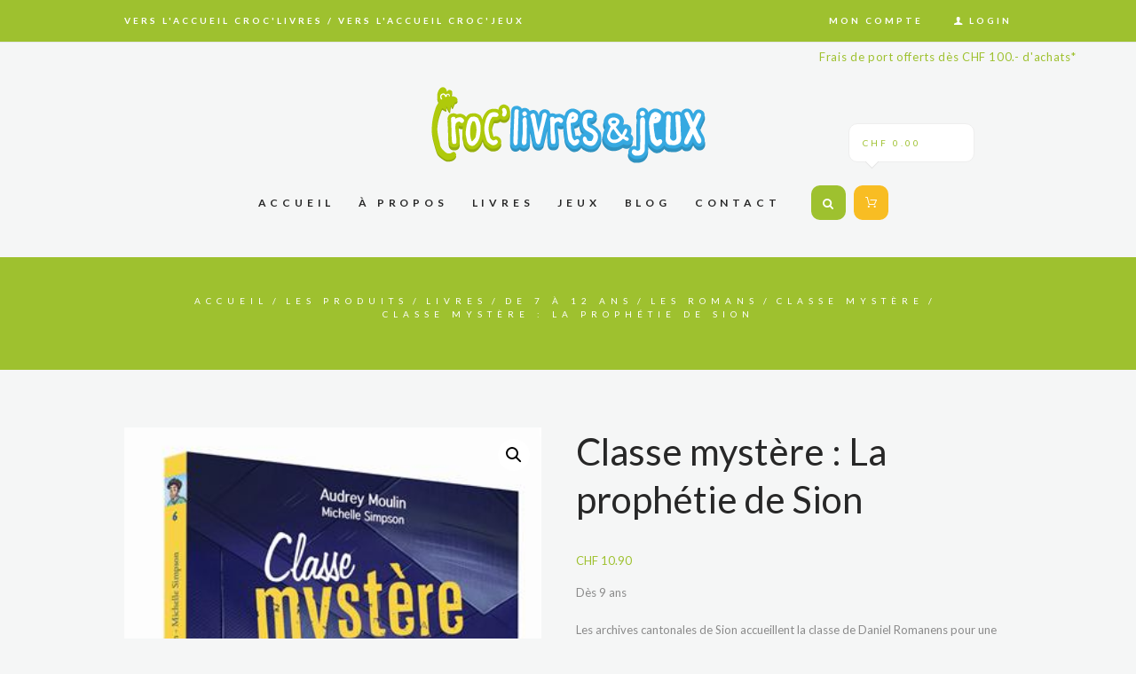

--- FILE ---
content_type: text/html; charset=UTF-8
request_url: https://www.croclivres.ch/produit/classe-mystere-la-prophetie-de-sion/
body_size: 28269
content:
<!DOCTYPE html>
<html lang="fr-FR" class="scheme_original">

<head>
    <meta name='robots' content='index, follow, max-image-preview:large, max-snippet:-1, max-video-preview:-1' />
		<meta charset="UTF-8" />
		<meta name="viewport" content="width=device-width, initial-scale=1, maximum-scale=1">
		<meta name="format-detection" content="telephone=no">
	
		<link rel="profile" href="//gmpg.org/xfn/11" />
		<link rel="pingback" href="https://www.croclivres.ch/xmlrpc.php" />
		
	<!-- This site is optimized with the Yoast SEO plugin v26.8 - https://yoast.com/product/yoast-seo-wordpress/ -->
	<title>Classe mystère : La prophétie de Sion - Croc&#039;livres &amp; jeux</title>
	<link rel="canonical" href="https://www.croclivres.ch/produit/classe-mystere-la-prophetie-de-sion/" />
	<meta property="og:locale" content="fr_FR" />
	<meta property="og:type" content="article" />
	<meta property="og:title" content="Classe mystère : La prophétie de Sion - Croc&#039;livres &amp; jeux" />
	<meta property="og:description" content="Dès 9 ans  Les archives cantonales de Sion accueillent la classe de Daniel Romanens pour une journée. Au cours de la visite guidée, Emma et Amélie se perdent dans les dédales des sous-sols, elles rencontrent un étrange personnage qui fuit en les voyant et fait tomber un document rédigé en latin. Les filles pensent tenir entre leurs mains une prophétie visant leur ville.  Les élèves et leur enseignant se prennent au jeu de l&#039;enquête. Mais ce jeu se révèle plus dangereux que prévu..." />
	<meta property="og:url" content="https://www.croclivres.ch/produit/classe-mystere-la-prophetie-de-sion/" />
	<meta property="og:site_name" content="Croc&#039;livres &amp; jeux" />
	<meta property="article:modified_time" content="2026-01-14T08:56:39+00:00" />
	<meta property="og:image" content="https://www.croclivres.ch/wp-content/uploads/2023/02/Classe-mystere-t.6.jpg" />
	<meta property="og:image:width" content="350" />
	<meta property="og:image:height" content="500" />
	<meta property="og:image:type" content="image/jpeg" />
	<meta name="twitter:card" content="summary_large_image" />
	<meta name="twitter:label1" content="Durée de lecture estimée" />
	<meta name="twitter:data1" content="1 minute" />
	<script type="application/ld+json" class="yoast-schema-graph">{"@context":"https://schema.org","@graph":[{"@type":"WebPage","@id":"https://www.croclivres.ch/produit/classe-mystere-la-prophetie-de-sion/","url":"https://www.croclivres.ch/produit/classe-mystere-la-prophetie-de-sion/","name":"Classe mystère : La prophétie de Sion - Croc&#039;livres &amp; jeux","isPartOf":{"@id":"https://www.croclivres.ch/#website"},"primaryImageOfPage":{"@id":"https://www.croclivres.ch/produit/classe-mystere-la-prophetie-de-sion/#primaryimage"},"image":{"@id":"https://www.croclivres.ch/produit/classe-mystere-la-prophetie-de-sion/#primaryimage"},"thumbnailUrl":"https://www.croclivres.ch/wp-content/uploads/2023/02/Classe-mystere-t.6.jpg","datePublished":"2023-02-03T10:17:01+00:00","dateModified":"2026-01-14T08:56:39+00:00","breadcrumb":{"@id":"https://www.croclivres.ch/produit/classe-mystere-la-prophetie-de-sion/#breadcrumb"},"inLanguage":"fr-FR","potentialAction":[{"@type":"ReadAction","target":["https://www.croclivres.ch/produit/classe-mystere-la-prophetie-de-sion/"]}]},{"@type":"ImageObject","inLanguage":"fr-FR","@id":"https://www.croclivres.ch/produit/classe-mystere-la-prophetie-de-sion/#primaryimage","url":"https://www.croclivres.ch/wp-content/uploads/2023/02/Classe-mystere-t.6.jpg","contentUrl":"https://www.croclivres.ch/wp-content/uploads/2023/02/Classe-mystere-t.6.jpg","width":350,"height":500},{"@type":"BreadcrumbList","@id":"https://www.croclivres.ch/produit/classe-mystere-la-prophetie-de-sion/#breadcrumb","itemListElement":[{"@type":"ListItem","position":1,"name":"Accueil","item":"https://www.croclivres.ch/"},{"@type":"ListItem","position":2,"name":"Les produits","item":"https://www.croclivres.ch/les-produits/"},{"@type":"ListItem","position":3,"name":"Classe mystère : La prophétie de Sion"}]},{"@type":"WebSite","@id":"https://www.croclivres.ch/#website","url":"https://www.croclivres.ch/","name":"Croc&#039;livres &amp; jeux","description":"Frais de port offerts dès CHF 100.- d&#039;achats*","potentialAction":[{"@type":"SearchAction","target":{"@type":"EntryPoint","urlTemplate":"https://www.croclivres.ch/?s={search_term_string}"},"query-input":{"@type":"PropertyValueSpecification","valueRequired":true,"valueName":"search_term_string"}}],"inLanguage":"fr-FR"}]}</script>
	<!-- / Yoast SEO plugin. -->


<link rel='dns-prefetch' href='//fonts.googleapis.com' />
<link href='https://fonts.gstatic.com' crossorigin='' rel='preconnect' />
<link href='https://fonts.googleapis.com' rel='preconnect' />
<link rel="alternate" type="application/rss+xml" title="Croc&#039;livres &amp; jeux &raquo; Flux" href="https://www.croclivres.ch/feed/" />
<link rel="alternate" type="application/rss+xml" title="Croc&#039;livres &amp; jeux &raquo; Flux des commentaires" href="https://www.croclivres.ch/comments/feed/" />
<link rel="alternate" type="text/calendar" title="Croc&#039;livres &amp; jeux &raquo; Flux iCal" href="https://www.croclivres.ch/events/?ical=1" />
<link rel="alternate" title="oEmbed (JSON)" type="application/json+oembed" href="https://www.croclivres.ch/wp-json/oembed/1.0/embed?url=https%3A%2F%2Fwww.croclivres.ch%2Fproduit%2Fclasse-mystere-la-prophetie-de-sion%2F" />
<link rel="alternate" title="oEmbed (XML)" type="text/xml+oembed" href="https://www.croclivres.ch/wp-json/oembed/1.0/embed?url=https%3A%2F%2Fwww.croclivres.ch%2Fproduit%2Fclasse-mystere-la-prophetie-de-sion%2F&#038;format=xml" />
<meta property="og:image" content="https://www.croclivres.ch/wp-content/uploads/2023/02/Classe-mystere-t.6.jpg"/>
<style id='wp-img-auto-sizes-contain-inline-css' type='text/css'>
img:is([sizes=auto i],[sizes^="auto," i]){contain-intrinsic-size:3000px 1500px}
/*# sourceURL=wp-img-auto-sizes-contain-inline-css */
</style>
<link rel='stylesheet' id='magnific-style-css' href='https://www.croclivres.ch/wp-content/themes/whiterabbit/fw/js/magnific/magnific-popup.css' type='text/css' media='all' />
<link rel='stylesheet' id='sbi_styles-css' href='https://www.croclivres.ch/wp-content/plugins/instagram-feed/css/sbi-styles.min.css?ver=6.10.0' type='text/css' media='all' />
<style id='wp-emoji-styles-inline-css' type='text/css'>

	img.wp-smiley, img.emoji {
		display: inline !important;
		border: none !important;
		box-shadow: none !important;
		height: 1em !important;
		width: 1em !important;
		margin: 0 0.07em !important;
		vertical-align: -0.1em !important;
		background: none !important;
		padding: 0 !important;
	}
/*# sourceURL=wp-emoji-styles-inline-css */
</style>
<link rel='stylesheet' id='wp-block-library-css' href='https://www.croclivres.ch/wp-includes/css/dist/block-library/style.min.css?ver=6.9' type='text/css' media='all' />
<link rel='stylesheet' id='wc-blocks-style-css' href='https://www.croclivres.ch/wp-content/plugins/woocommerce/assets/client/blocks/wc-blocks.css?ver=wc-10.4.3' type='text/css' media='all' />
<style id='global-styles-inline-css' type='text/css'>
:root{--wp--preset--aspect-ratio--square: 1;--wp--preset--aspect-ratio--4-3: 4/3;--wp--preset--aspect-ratio--3-4: 3/4;--wp--preset--aspect-ratio--3-2: 3/2;--wp--preset--aspect-ratio--2-3: 2/3;--wp--preset--aspect-ratio--16-9: 16/9;--wp--preset--aspect-ratio--9-16: 9/16;--wp--preset--color--black: #000000;--wp--preset--color--cyan-bluish-gray: #abb8c3;--wp--preset--color--white: #ffffff;--wp--preset--color--pale-pink: #f78da7;--wp--preset--color--vivid-red: #cf2e2e;--wp--preset--color--luminous-vivid-orange: #ff6900;--wp--preset--color--luminous-vivid-amber: #fcb900;--wp--preset--color--light-green-cyan: #7bdcb5;--wp--preset--color--vivid-green-cyan: #00d084;--wp--preset--color--pale-cyan-blue: #8ed1fc;--wp--preset--color--vivid-cyan-blue: #0693e3;--wp--preset--color--vivid-purple: #9b51e0;--wp--preset--gradient--vivid-cyan-blue-to-vivid-purple: linear-gradient(135deg,rgb(6,147,227) 0%,rgb(155,81,224) 100%);--wp--preset--gradient--light-green-cyan-to-vivid-green-cyan: linear-gradient(135deg,rgb(122,220,180) 0%,rgb(0,208,130) 100%);--wp--preset--gradient--luminous-vivid-amber-to-luminous-vivid-orange: linear-gradient(135deg,rgb(252,185,0) 0%,rgb(255,105,0) 100%);--wp--preset--gradient--luminous-vivid-orange-to-vivid-red: linear-gradient(135deg,rgb(255,105,0) 0%,rgb(207,46,46) 100%);--wp--preset--gradient--very-light-gray-to-cyan-bluish-gray: linear-gradient(135deg,rgb(238,238,238) 0%,rgb(169,184,195) 100%);--wp--preset--gradient--cool-to-warm-spectrum: linear-gradient(135deg,rgb(74,234,220) 0%,rgb(151,120,209) 20%,rgb(207,42,186) 40%,rgb(238,44,130) 60%,rgb(251,105,98) 80%,rgb(254,248,76) 100%);--wp--preset--gradient--blush-light-purple: linear-gradient(135deg,rgb(255,206,236) 0%,rgb(152,150,240) 100%);--wp--preset--gradient--blush-bordeaux: linear-gradient(135deg,rgb(254,205,165) 0%,rgb(254,45,45) 50%,rgb(107,0,62) 100%);--wp--preset--gradient--luminous-dusk: linear-gradient(135deg,rgb(255,203,112) 0%,rgb(199,81,192) 50%,rgb(65,88,208) 100%);--wp--preset--gradient--pale-ocean: linear-gradient(135deg,rgb(255,245,203) 0%,rgb(182,227,212) 50%,rgb(51,167,181) 100%);--wp--preset--gradient--electric-grass: linear-gradient(135deg,rgb(202,248,128) 0%,rgb(113,206,126) 100%);--wp--preset--gradient--midnight: linear-gradient(135deg,rgb(2,3,129) 0%,rgb(40,116,252) 100%);--wp--preset--font-size--small: 13px;--wp--preset--font-size--medium: 20px;--wp--preset--font-size--large: 36px;--wp--preset--font-size--x-large: 42px;--wp--preset--spacing--20: 0.44rem;--wp--preset--spacing--30: 0.67rem;--wp--preset--spacing--40: 1rem;--wp--preset--spacing--50: 1.5rem;--wp--preset--spacing--60: 2.25rem;--wp--preset--spacing--70: 3.38rem;--wp--preset--spacing--80: 5.06rem;--wp--preset--shadow--natural: 6px 6px 9px rgba(0, 0, 0, 0.2);--wp--preset--shadow--deep: 12px 12px 50px rgba(0, 0, 0, 0.4);--wp--preset--shadow--sharp: 6px 6px 0px rgba(0, 0, 0, 0.2);--wp--preset--shadow--outlined: 6px 6px 0px -3px rgb(255, 255, 255), 6px 6px rgb(0, 0, 0);--wp--preset--shadow--crisp: 6px 6px 0px rgb(0, 0, 0);}:where(.is-layout-flex){gap: 0.5em;}:where(.is-layout-grid){gap: 0.5em;}body .is-layout-flex{display: flex;}.is-layout-flex{flex-wrap: wrap;align-items: center;}.is-layout-flex > :is(*, div){margin: 0;}body .is-layout-grid{display: grid;}.is-layout-grid > :is(*, div){margin: 0;}:where(.wp-block-columns.is-layout-flex){gap: 2em;}:where(.wp-block-columns.is-layout-grid){gap: 2em;}:where(.wp-block-post-template.is-layout-flex){gap: 1.25em;}:where(.wp-block-post-template.is-layout-grid){gap: 1.25em;}.has-black-color{color: var(--wp--preset--color--black) !important;}.has-cyan-bluish-gray-color{color: var(--wp--preset--color--cyan-bluish-gray) !important;}.has-white-color{color: var(--wp--preset--color--white) !important;}.has-pale-pink-color{color: var(--wp--preset--color--pale-pink) !important;}.has-vivid-red-color{color: var(--wp--preset--color--vivid-red) !important;}.has-luminous-vivid-orange-color{color: var(--wp--preset--color--luminous-vivid-orange) !important;}.has-luminous-vivid-amber-color{color: var(--wp--preset--color--luminous-vivid-amber) !important;}.has-light-green-cyan-color{color: var(--wp--preset--color--light-green-cyan) !important;}.has-vivid-green-cyan-color{color: var(--wp--preset--color--vivid-green-cyan) !important;}.has-pale-cyan-blue-color{color: var(--wp--preset--color--pale-cyan-blue) !important;}.has-vivid-cyan-blue-color{color: var(--wp--preset--color--vivid-cyan-blue) !important;}.has-vivid-purple-color{color: var(--wp--preset--color--vivid-purple) !important;}.has-black-background-color{background-color: var(--wp--preset--color--black) !important;}.has-cyan-bluish-gray-background-color{background-color: var(--wp--preset--color--cyan-bluish-gray) !important;}.has-white-background-color{background-color: var(--wp--preset--color--white) !important;}.has-pale-pink-background-color{background-color: var(--wp--preset--color--pale-pink) !important;}.has-vivid-red-background-color{background-color: var(--wp--preset--color--vivid-red) !important;}.has-luminous-vivid-orange-background-color{background-color: var(--wp--preset--color--luminous-vivid-orange) !important;}.has-luminous-vivid-amber-background-color{background-color: var(--wp--preset--color--luminous-vivid-amber) !important;}.has-light-green-cyan-background-color{background-color: var(--wp--preset--color--light-green-cyan) !important;}.has-vivid-green-cyan-background-color{background-color: var(--wp--preset--color--vivid-green-cyan) !important;}.has-pale-cyan-blue-background-color{background-color: var(--wp--preset--color--pale-cyan-blue) !important;}.has-vivid-cyan-blue-background-color{background-color: var(--wp--preset--color--vivid-cyan-blue) !important;}.has-vivid-purple-background-color{background-color: var(--wp--preset--color--vivid-purple) !important;}.has-black-border-color{border-color: var(--wp--preset--color--black) !important;}.has-cyan-bluish-gray-border-color{border-color: var(--wp--preset--color--cyan-bluish-gray) !important;}.has-white-border-color{border-color: var(--wp--preset--color--white) !important;}.has-pale-pink-border-color{border-color: var(--wp--preset--color--pale-pink) !important;}.has-vivid-red-border-color{border-color: var(--wp--preset--color--vivid-red) !important;}.has-luminous-vivid-orange-border-color{border-color: var(--wp--preset--color--luminous-vivid-orange) !important;}.has-luminous-vivid-amber-border-color{border-color: var(--wp--preset--color--luminous-vivid-amber) !important;}.has-light-green-cyan-border-color{border-color: var(--wp--preset--color--light-green-cyan) !important;}.has-vivid-green-cyan-border-color{border-color: var(--wp--preset--color--vivid-green-cyan) !important;}.has-pale-cyan-blue-border-color{border-color: var(--wp--preset--color--pale-cyan-blue) !important;}.has-vivid-cyan-blue-border-color{border-color: var(--wp--preset--color--vivid-cyan-blue) !important;}.has-vivid-purple-border-color{border-color: var(--wp--preset--color--vivid-purple) !important;}.has-vivid-cyan-blue-to-vivid-purple-gradient-background{background: var(--wp--preset--gradient--vivid-cyan-blue-to-vivid-purple) !important;}.has-light-green-cyan-to-vivid-green-cyan-gradient-background{background: var(--wp--preset--gradient--light-green-cyan-to-vivid-green-cyan) !important;}.has-luminous-vivid-amber-to-luminous-vivid-orange-gradient-background{background: var(--wp--preset--gradient--luminous-vivid-amber-to-luminous-vivid-orange) !important;}.has-luminous-vivid-orange-to-vivid-red-gradient-background{background: var(--wp--preset--gradient--luminous-vivid-orange-to-vivid-red) !important;}.has-very-light-gray-to-cyan-bluish-gray-gradient-background{background: var(--wp--preset--gradient--very-light-gray-to-cyan-bluish-gray) !important;}.has-cool-to-warm-spectrum-gradient-background{background: var(--wp--preset--gradient--cool-to-warm-spectrum) !important;}.has-blush-light-purple-gradient-background{background: var(--wp--preset--gradient--blush-light-purple) !important;}.has-blush-bordeaux-gradient-background{background: var(--wp--preset--gradient--blush-bordeaux) !important;}.has-luminous-dusk-gradient-background{background: var(--wp--preset--gradient--luminous-dusk) !important;}.has-pale-ocean-gradient-background{background: var(--wp--preset--gradient--pale-ocean) !important;}.has-electric-grass-gradient-background{background: var(--wp--preset--gradient--electric-grass) !important;}.has-midnight-gradient-background{background: var(--wp--preset--gradient--midnight) !important;}.has-small-font-size{font-size: var(--wp--preset--font-size--small) !important;}.has-medium-font-size{font-size: var(--wp--preset--font-size--medium) !important;}.has-large-font-size{font-size: var(--wp--preset--font-size--large) !important;}.has-x-large-font-size{font-size: var(--wp--preset--font-size--x-large) !important;}
/*# sourceURL=global-styles-inline-css */
</style>

<style id='classic-theme-styles-inline-css' type='text/css'>
/*! This file is auto-generated */
.wp-block-button__link{color:#fff;background-color:#32373c;border-radius:9999px;box-shadow:none;text-decoration:none;padding:calc(.667em + 2px) calc(1.333em + 2px);font-size:1.125em}.wp-block-file__button{background:#32373c;color:#fff;text-decoration:none}
/*# sourceURL=/wp-includes/css/classic-themes.min.css */
</style>
<link rel='stylesheet' id='dashicons-css' href='https://www.croclivres.ch/wp-includes/css/dashicons.min.css?ver=6.9' type='text/css' media='all' />
<link rel='stylesheet' id='essgrid-blocks-editor-css-css' href='https://www.croclivres.ch/wp-content/plugins/essential-grid/public/includes/builders/gutenberg/build/index.css?ver=1766898928' type='text/css' media='all' />
<link rel='stylesheet' id='contact-form-7-css' href='https://www.croclivres.ch/wp-content/plugins/contact-form-7/includes/css/styles.css?ver=6.1.4' type='text/css' media='all' />
<link rel='stylesheet' id='trx_socials-icons-css' href='https://www.croclivres.ch/wp-content/plugins/trx_socials/assets/css/font_icons/css/trx_socials_icons.css' type='text/css' media='all' />
<link rel='stylesheet' id='trx_socials-widget_instagram-css' href='https://www.croclivres.ch/wp-content/plugins/trx_socials/widgets/instagram/instagram.css' type='text/css' media='all' />
<link rel='stylesheet' id='photoswipe-css' href='https://www.croclivres.ch/wp-content/plugins/woocommerce/assets/css/photoswipe/photoswipe.min.css?ver=10.4.3' type='text/css' media='all' />
<link rel='stylesheet' id='photoswipe-default-skin-css' href='https://www.croclivres.ch/wp-content/plugins/woocommerce/assets/css/photoswipe/default-skin/default-skin.min.css?ver=10.4.3' type='text/css' media='all' />
<link rel='stylesheet' id='woocommerce-layout-css' href='https://www.croclivres.ch/wp-content/plugins/woocommerce/assets/css/woocommerce-layout.css?ver=10.4.3' type='text/css' media='all' />
<link rel='stylesheet' id='woocommerce-smallscreen-css' href='https://www.croclivres.ch/wp-content/plugins/woocommerce/assets/css/woocommerce-smallscreen.css?ver=10.4.3' type='text/css' media='only screen and (max-width: 768px)' />
<link rel='stylesheet' id='woocommerce-general-css' href='https://www.croclivres.ch/wp-content/plugins/woocommerce/assets/css/woocommerce.css?ver=10.4.3' type='text/css' media='all' />
<style id='woocommerce-inline-inline-css' type='text/css'>
.woocommerce form .form-row .required { visibility: visible; }
/*# sourceURL=woocommerce-inline-inline-css */
</style>
<link rel='stylesheet' id='wpos-font-awesome-css' href='https://www.croclivres.ch/wp-content/plugins/woo-product-slider-and-carousel-with-category-pro/assets/css/font-awesome.min.css?ver=1.6.1' type='text/css' media='all' />
<link rel='stylesheet' id='wpos-slick-style-css' href='https://www.croclivres.ch/wp-content/plugins/woo-product-slider-and-carousel-with-category-pro/assets/css/slick.css?ver=1.6.1' type='text/css' media='all' />
<link rel='stylesheet' id='wcpscwc-style-css' href='https://www.croclivres.ch/wp-content/plugins/woo-product-slider-and-carousel-with-category-pro/assets/css/wcpscwc-pro-public.min.css?ver=1.6.1' type='text/css' media='all' />
<link rel='preload' as='font' type='font/woff2' crossorigin='anonymous' id='tinvwl-webfont-font-css' href='https://www.croclivres.ch/wp-content/plugins/ti-woocommerce-wishlist/assets/fonts/tinvwl-webfont.woff2?ver=xu2uyi'  media='all' />
<link rel='stylesheet' id='tinvwl-webfont-css' href='https://www.croclivres.ch/wp-content/plugins/ti-woocommerce-wishlist/assets/css/webfont.min.css?ver=2.11.1' type='text/css' media='all' />
<link rel='stylesheet' id='tinvwl-css' href='https://www.croclivres.ch/wp-content/plugins/ti-woocommerce-wishlist/assets/css/public.min.css?ver=2.11.1' type='text/css' media='all' />
<link rel='stylesheet' id='whiterabbit-font-SAF-style-css' href='https://www.croclivres.ch/wp-content/themes/whiterabbit/css/font-face/SAF/stylesheet.css' type='text/css' media='all' />
<link rel='stylesheet' id='whiterabbit-font-google-fonts-style-css' href='//fonts.googleapis.com/css?family=Lato:300,300italic,400,400italic,700,700italic&#038;subset=latin,latin-ext' type='text/css' media='all' />
<link rel='stylesheet' id='font-google-fonts-pacifico-css' href='https://fonts.googleapis.com/css?family=Pacifico' type='text/css' media='all' />
<link rel='stylesheet' id='fontello-style-css' href='https://www.croclivres.ch/wp-content/themes/whiterabbit/css/fontello/css/fontello.css' type='text/css' media='all' />
<link rel='stylesheet' id='whiterabbit-main-style-css' href='https://www.croclivres.ch/wp-content/themes/whiterabbit/style.css' type='text/css' media='all' />
<link rel='stylesheet' id='whiterabbit-animation-style-css' href='https://www.croclivres.ch/wp-content/themes/whiterabbit/fw/css/core.animation.css' type='text/css' media='all' />
<link rel='stylesheet' id='whiterabbit-shortcodes-style-css' href='https://www.croclivres.ch/wp-content/plugins/trx_utils/shortcodes/theme.shortcodes.css' type='text/css' media='all' />
<link rel='stylesheet' id='instagram-widget-style-css' href='https://www.croclivres.ch/wp-content/themes/whiterabbit/css/plugin.instagram-widget.css' type='text/css' media='all' />
<link rel='stylesheet' id='whiterabbit-contact-form-7-style-css' href='https://www.croclivres.ch/wp-content/themes/whiterabbit/css/plugin.contact-form-7.css' type='text/css' media='all' />
<link rel='stylesheet' id='whiterabbit-theme-style-css' href='https://www.croclivres.ch/wp-content/themes/whiterabbit/css/theme.css' type='text/css' media='all' />
<link rel='stylesheet' id='whiterabbit-woocommerce-style-css' href='https://www.croclivres.ch/wp-content/themes/whiterabbit/css/plugin.woocommerce.css' type='text/css' media='all' />
<link rel='stylesheet' id='whiterabbit-responsive-style-css' href='https://www.croclivres.ch/wp-content/themes/whiterabbit/css/responsive.css' type='text/css' media='all' />
<link rel='stylesheet' id='mediaelement-css' href='https://www.croclivres.ch/wp-includes/js/mediaelement/mediaelementplayer-legacy.min.css?ver=4.2.17' type='text/css' media='all' />
<link rel='stylesheet' id='wp-mediaelement-css' href='https://www.croclivres.ch/wp-includes/js/mediaelement/wp-mediaelement.min.css?ver=6.9' type='text/css' media='all' />
<link rel='stylesheet' id='mollie-applepaydirect-css' href='https://www.croclivres.ch/wp-content/plugins/mollie-payments-for-woocommerce/public/css/mollie-applepaydirect.min.css?ver=1768833607' type='text/css' media='screen' />
<link rel='stylesheet' id='thwepof-public-style-css' href='https://www.croclivres.ch/wp-content/plugins/woo-extra-product-options/public/assets/css/thwepof-public.min.css?ver=6.9' type='text/css' media='all' />
<link rel='stylesheet' id='jquery-ui-style-css' href='https://www.croclivres.ch/wp-content/plugins/woo-extra-product-options/public/assets/css/jquery-ui/jquery-ui.css?ver=6.9' type='text/css' media='all' />
<link rel='stylesheet' id='jquery-timepicker-css' href='https://www.croclivres.ch/wp-content/plugins/woo-extra-product-options/public/assets/js/timepicker/jquery.timepicker.css?ver=6.9' type='text/css' media='all' />
<link rel='stylesheet' id='css-twint-woocommerce-extension-main-css' href='https://www.croclivres.ch/wp-content/plugins/twint-woocommerce-extension/dist/frontend.css?ver=1.6.9' type='text/css' media='all' />
<link rel='stylesheet' id='tp-fontello-css' href='https://www.croclivres.ch/wp-content/plugins/essential-grid/public/assets/font/fontello/css/fontello.css?ver=3.1.10' type='text/css' media='all' />
<link rel='stylesheet' id='esg-plugin-settings-css' href='https://www.croclivres.ch/wp-content/plugins/essential-grid/public/assets/css/settings.css?ver=3.1.10' type='text/css' media='all' />
<link rel='stylesheet' id='tp-open-sans-css' href='https://fonts.googleapis.com/css?family=Open+Sans%3A300%2C400%2C600%2C700%2C800&#038;ver=1.1.6' type='text/css' media='all' />
<link rel='stylesheet' id='tp-raleway-css' href='https://fonts.googleapis.com/css?family=Raleway%3A100%2C200%2C300%2C400%2C500%2C600%2C700%2C800%2C900&#038;ver=1.1.6' type='text/css' media='all' />
<link rel='stylesheet' id='tp-droid-serif-css' href='https://fonts.googleapis.com/css?family=Droid+Serif%3A400%2C700&#038;ver=1.1.6' type='text/css' media='all' />
<link rel='stylesheet' id='wpgdprc-front-css-css' href='https://www.croclivres.ch/wp-content/plugins/wp-gdpr-compliance/Assets/css/front.css?ver=1706539235' type='text/css' media='all' />
<style id='wpgdprc-front-css-inline-css' type='text/css'>
:root{--wp-gdpr--bar--background-color: #000000;--wp-gdpr--bar--color: #ffffff;--wp-gdpr--button--background-color: #000000;--wp-gdpr--button--background-color--darken: #000000;--wp-gdpr--button--color: #ffffff;}
/*# sourceURL=wpgdprc-front-css-inline-css */
</style>
<script type="text/javascript" src="https://www.croclivres.ch/wp-includes/js/jquery/jquery.min.js?ver=3.7.1" id="jquery-core-js"></script>
<script type="text/javascript" src="https://www.croclivres.ch/wp-includes/js/jquery/jquery-migrate.min.js?ver=3.4.1" id="jquery-migrate-js"></script>
<script type="text/javascript" src="//www.croclivres.ch/wp-content/plugins/revslider/sr6/assets/js/rbtools.min.js?ver=6.7.40" async id="tp-tools-js"></script>
<script type="text/javascript" src="//www.croclivres.ch/wp-content/plugins/revslider/sr6/assets/js/rs6.min.js?ver=6.7.40" async id="revmin-js"></script>
<script type="text/javascript" src="https://www.croclivres.ch/wp-content/plugins/woocommerce/assets/js/jquery-blockui/jquery.blockUI.min.js?ver=2.7.0-wc.10.4.3" id="wc-jquery-blockui-js" data-wp-strategy="defer"></script>
<script type="text/javascript" id="wc-add-to-cart-js-extra">
/* <![CDATA[ */
var wc_add_to_cart_params = {"ajax_url":"/wp-admin/admin-ajax.php","wc_ajax_url":"/?wc-ajax=%%endpoint%%","i18n_view_cart":"Voir le panier","cart_url":"https://www.croclivres.ch/cart/","is_cart":"","cart_redirect_after_add":"no"};
//# sourceURL=wc-add-to-cart-js-extra
/* ]]> */
</script>
<script type="text/javascript" src="https://www.croclivres.ch/wp-content/plugins/woocommerce/assets/js/frontend/add-to-cart.min.js?ver=10.4.3" id="wc-add-to-cart-js" data-wp-strategy="defer"></script>
<script type="text/javascript" src="https://www.croclivres.ch/wp-content/plugins/woocommerce/assets/js/zoom/jquery.zoom.min.js?ver=1.7.21-wc.10.4.3" id="wc-zoom-js" defer="defer" data-wp-strategy="defer"></script>
<script type="text/javascript" src="https://www.croclivres.ch/wp-content/plugins/woocommerce/assets/js/flexslider/jquery.flexslider.min.js?ver=2.7.2-wc.10.4.3" id="wc-flexslider-js" defer="defer" data-wp-strategy="defer"></script>
<script type="text/javascript" src="https://www.croclivres.ch/wp-content/plugins/woocommerce/assets/js/photoswipe/photoswipe.min.js?ver=4.1.1-wc.10.4.3" id="wc-photoswipe-js" defer="defer" data-wp-strategy="defer"></script>
<script type="text/javascript" src="https://www.croclivres.ch/wp-content/plugins/woocommerce/assets/js/photoswipe/photoswipe-ui-default.min.js?ver=4.1.1-wc.10.4.3" id="wc-photoswipe-ui-default-js" defer="defer" data-wp-strategy="defer"></script>
<script type="text/javascript" id="wc-single-product-js-extra">
/* <![CDATA[ */
var wc_single_product_params = {"i18n_required_rating_text":"Veuillez s\u00e9lectionner une note","i18n_rating_options":["1\u00a0\u00e9toile sur 5","2\u00a0\u00e9toiles sur 5","3\u00a0\u00e9toiles sur 5","4\u00a0\u00e9toiles sur 5","5\u00a0\u00e9toiles sur 5"],"i18n_product_gallery_trigger_text":"Voir la galerie d\u2019images en plein \u00e9cran","review_rating_required":"yes","flexslider":{"rtl":false,"animation":"slide","smoothHeight":true,"directionNav":false,"controlNav":"thumbnails","slideshow":false,"animationSpeed":500,"animationLoop":false,"allowOneSlide":false},"zoom_enabled":"1","zoom_options":[],"photoswipe_enabled":"1","photoswipe_options":{"shareEl":false,"closeOnScroll":false,"history":false,"hideAnimationDuration":0,"showAnimationDuration":0},"flexslider_enabled":"1"};
//# sourceURL=wc-single-product-js-extra
/* ]]> */
</script>
<script type="text/javascript" src="https://www.croclivres.ch/wp-content/plugins/woocommerce/assets/js/frontend/single-product.min.js?ver=10.4.3" id="wc-single-product-js" defer="defer" data-wp-strategy="defer"></script>
<script type="text/javascript" src="https://www.croclivres.ch/wp-content/plugins/woocommerce/assets/js/js-cookie/js.cookie.min.js?ver=2.1.4-wc.10.4.3" id="wc-js-cookie-js" data-wp-strategy="defer"></script>
<script type="text/javascript" id="woocommerce-js-extra">
/* <![CDATA[ */
var woocommerce_params = {"ajax_url":"/wp-admin/admin-ajax.php","wc_ajax_url":"/?wc-ajax=%%endpoint%%","i18n_password_show":"Afficher le mot de passe","i18n_password_hide":"Masquer le mot de passe"};
//# sourceURL=woocommerce-js-extra
/* ]]> */
</script>
<script type="text/javascript" src="https://www.croclivres.ch/wp-content/plugins/woocommerce/assets/js/frontend/woocommerce.min.js?ver=10.4.3" id="woocommerce-js" defer="defer" data-wp-strategy="defer"></script>
<script type="text/javascript" src="https://www.croclivres.ch/wp-content/plugins/js_composer/assets/js/vendors/woocommerce-add-to-cart.js?ver=8.7.2" id="vc_woocommerce-add-to-cart-js-js"></script>
<script type="text/javascript" src="https://www.croclivres.ch/wp-content/themes/whiterabbit/fw/js/photostack/modernizr.min.js" id="modernizr-js"></script>
<script type="text/javascript" id="wpgdprc-front-js-js-extra">
/* <![CDATA[ */
var wpgdprcFront = {"ajaxUrl":"https://www.croclivres.ch/wp-admin/admin-ajax.php","ajaxNonce":"4b1e1de4f2","ajaxArg":"security","pluginPrefix":"wpgdprc","blogId":"1","isMultiSite":"","locale":"fr_FR","showSignUpModal":"","showFormModal":"","cookieName":"wpgdprc-consent","consentVersion":"","path":"/","prefix":"wpgdprc"};
//# sourceURL=wpgdprc-front-js-js-extra
/* ]]> */
</script>
<script type="text/javascript" src="https://www.croclivres.ch/wp-content/plugins/wp-gdpr-compliance/Assets/js/front.min.js?ver=1706539235" id="wpgdprc-front-js-js"></script>
<script></script><link rel="https://api.w.org/" href="https://www.croclivres.ch/wp-json/" /><link rel="alternate" title="JSON" type="application/json" href="https://www.croclivres.ch/wp-json/wp/v2/product/105829" /><link rel="EditURI" type="application/rsd+xml" title="RSD" href="https://www.croclivres.ch/xmlrpc.php?rsd" />
<meta name="generator" content="WordPress 6.9" />
<meta name="generator" content="WooCommerce 10.4.3" />
<link rel='shortlink' href='https://www.croclivres.ch/?p=105829' />
<meta name="tec-api-version" content="v1"><meta name="tec-api-origin" content="https://www.croclivres.ch"><link rel="alternate" href="https://www.croclivres.ch/wp-json/tribe/events/v1/" /><!-- Analytics by WP Statistics - https://wp-statistics.com -->
	<noscript><style>.woocommerce-product-gallery{ opacity: 1 !important; }</style></noscript>
	<style type="text/css">.recentcomments a{display:inline !important;padding:0 !important;margin:0 !important;}</style><meta name="generator" content="Powered by WPBakery Page Builder - drag and drop page builder for WordPress."/>
<meta name="generator" content="Powered by Slider Revolution 6.7.40 - responsive, Mobile-Friendly Slider Plugin for WordPress with comfortable drag and drop interface." />
<link rel="icon" href="https://www.croclivres.ch/wp-content/uploads/2017/06/cropped-favicon-32x32.jpg" sizes="32x32" />
<link rel="icon" href="https://www.croclivres.ch/wp-content/uploads/2017/06/cropped-favicon-192x192.jpg" sizes="192x192" />
<link rel="apple-touch-icon" href="https://www.croclivres.ch/wp-content/uploads/2017/06/cropped-favicon-180x180.jpg" />
<meta name="msapplication-TileImage" content="https://www.croclivres.ch/wp-content/uploads/2017/06/cropped-favicon-270x270.jpg" />
<script>function setREVStartSize(e){
			//window.requestAnimationFrame(function() {
				window.RSIW = window.RSIW===undefined ? window.innerWidth : window.RSIW;
				window.RSIH = window.RSIH===undefined ? window.innerHeight : window.RSIH;
				try {
					var pw = document.getElementById(e.c).parentNode.offsetWidth,
						newh;
					pw = pw===0 || isNaN(pw) || (e.l=="fullwidth" || e.layout=="fullwidth") ? window.RSIW : pw;
					e.tabw = e.tabw===undefined ? 0 : parseInt(e.tabw);
					e.thumbw = e.thumbw===undefined ? 0 : parseInt(e.thumbw);
					e.tabh = e.tabh===undefined ? 0 : parseInt(e.tabh);
					e.thumbh = e.thumbh===undefined ? 0 : parseInt(e.thumbh);
					e.tabhide = e.tabhide===undefined ? 0 : parseInt(e.tabhide);
					e.thumbhide = e.thumbhide===undefined ? 0 : parseInt(e.thumbhide);
					e.mh = e.mh===undefined || e.mh=="" || e.mh==="auto" ? 0 : parseInt(e.mh,0);
					if(e.layout==="fullscreen" || e.l==="fullscreen")
						newh = Math.max(e.mh,window.RSIH);
					else{
						e.gw = Array.isArray(e.gw) ? e.gw : [e.gw];
						for (var i in e.rl) if (e.gw[i]===undefined || e.gw[i]===0) e.gw[i] = e.gw[i-1];
						e.gh = e.el===undefined || e.el==="" || (Array.isArray(e.el) && e.el.length==0)? e.gh : e.el;
						e.gh = Array.isArray(e.gh) ? e.gh : [e.gh];
						for (var i in e.rl) if (e.gh[i]===undefined || e.gh[i]===0) e.gh[i] = e.gh[i-1];
											
						var nl = new Array(e.rl.length),
							ix = 0,
							sl;
						e.tabw = e.tabhide>=pw ? 0 : e.tabw;
						e.thumbw = e.thumbhide>=pw ? 0 : e.thumbw;
						e.tabh = e.tabhide>=pw ? 0 : e.tabh;
						e.thumbh = e.thumbhide>=pw ? 0 : e.thumbh;
						for (var i in e.rl) nl[i] = e.rl[i]<window.RSIW ? 0 : e.rl[i];
						sl = nl[0];
						for (var i in nl) if (sl>nl[i] && nl[i]>0) { sl = nl[i]; ix=i;}
						var m = pw>(e.gw[ix]+e.tabw+e.thumbw) ? 1 : (pw-(e.tabw+e.thumbw)) / (e.gw[ix]);
						newh =  (e.gh[ix] * m) + (e.tabh + e.thumbh);
					}
					var el = document.getElementById(e.c);
					if (el!==null && el) el.style.height = newh+"px";
					el = document.getElementById(e.c+"_wrapper");
					if (el!==null && el) {
						el.style.height = newh+"px";
						el.style.display = "block";
					}
				} catch(e){
					console.log("Failure at Presize of Slider:" + e)
				}
			//});
		  };</script>
		<style type="text/css" id="wp-custom-css">
			/*
Vous pouvez ajouter du CSS personnalisé ici.

Cliquez sur l’icône d’aide ci-dessous pour en savoir plus.
*/
/*
.top_panel_title.title_present.breadcrumbs_present .post_navi {letter-spacing: 0.1em; margin-top:-1.5em;margin-bottom : 2.5em}
.scheme_original .top_panel_title_inner .post_navi .post_navi_item a {font-size: 0.5em;}

.post_navi_prev {width:50%;float: left; text-align: left}
.post_navi_next {width:50%;float: right; text-align: right}

.scheme_original .post_navi .post_navi_item + .post_navi_item:before {content: '';}

.post_navi_prev a:before {content: '';padding:2px 2px 2px 2px; line-height:10px; display: inline-block; border: 1.2px solid #fff; border-radius: 3px;margin-left: 5px; background: #fff; color: #9ec12f;}
*/
.content h1, 
.content h2,
.content h3,
.content h4,
.content h5,
.content h6,
.content h7 {color: #614994; font-weight: bold;}

.scheme_original .logo .logo_slogan {
	color: #9ec12f;
	position: absolute;
	top: 50px;
  	display: block;
	margin-left: 440px;
	font-family: "Lato", sans-serif;
	font-style: normal;
	letter-spacing: 0.05em;
	cursor: default;
}
.home .scheme_original .logo .logo_slogan,
.page-id-1488 .scheme_original .logo .logo_slogan {display: none}

.header_mobile .logo .logo_slogan {display: none}

.top_panel_title .page_title {
	text-align:center;
}

.bestsellingsHome.scheme_light  h2[class], .bestsellingsHome div {color: #fff;}

.cb_form_wrapper input.hovertip.input_control,
.cb_form_wrapper textarea {
	width: 475px;
}

.scheme_original .top_panel_top a {color: #fff}
.home .scheme_original .top_panel_top .top_panel_top_contact_area a, .page-id-1488 .scheme_original .top_panel_top .top_panel_top_contact_area a {color: #36a9e1}
.home .scheme_original .top_panel_top .top_panel_top_contact_area a:hover, .page-id-1488 .scheme_original .top_panel_top .top_panel_top_contact_area a:hover {color: #6648a7}

.panneau_croc {cursor: pointer; cursor: hand;}

/*Recherche*/
/*---------*/
.search_wrap.search_state_opened [type="text"].search_field {padding-left: 0.75em; padding-right: 2.5em}

searchThemeProduct {z-index: 10; text-align:center}

/*Page : Accueil*/
/*-----------------*/
.vc_row.inverse_colors * {
color: #9ec12f !important;
}

.woocommerce ul.products li.product h2.woocommerce-loop-category__title {
font-size: 0.9em;
}

/*Page : Formulaire*/
/*-----------------*/
.scheme_original textarea.hovertip {height: 150px;}

/*Page : Mon compte*/
/*-----------------*/
.woocommerce-account .addresses .title h3 {font-size: 1.8em}
li.woocommerce-MyAccount-navigation-link {display:block;
font-size: 0.857em;
padding: 0.88em 1.72em;
background: #614994;
border-radius: 5px;
overflow: hidden;
width: 75%;
}
li.woocommerce-MyAccount-navigation-link a {
color: #fff; font-weight: bold;
}
li.woocommerce-MyAccount-navigation-link a:hover {
color: #f8bd23;
}
li.woocommerce-MyAccount-navigation-link.woocommerce-MyAccount-navigation-link--customer-logout {
background: #f8bd23;
}
li.woocommerce-MyAccount-navigation-link.woocommerce-MyAccount-navigation-link--customer-logout a:hover {
color: #614994;
}
li.woocommerce-MyAccount-navigation-link.woocommerce-MyAccount-navigation-link--downloads {display:none;}

/*Page : Navigation*/
/*-----------------*/
.menu_main_nav > li > a {padding: 0.75em 1em 0.75em}
ul.product-categories ul {
	padding-left : 15px;
}
.scheme_original .widget_area_inner ul.product-categories ul li:before {
display: block;
content: "\2022";
font-size: 1.1em;
margin-right: 10px;
color: #6648a7;	
}
.scheme_original .widget_area_inner ul.product-categories ul li a {
padding-left: 15px;
}
/*ul.product-categories ul li {
list-style-type: disc;
list-style-position: inside;
}*/
.sidebar .widget_area_inner aside.widget_product_categories li li li a
{text-transform: none;}
.scheme_original .widget_area_inner li.current-cat a {
	font-weight: bold;
	color: #6648a7;
}
.scheme_original .widget_area_inner ul  ul {
	margin-top: 0.1em;
}
.scheme_original .widget_area_inner li.current-cat li a {
	font-weight: normal;
	color: #8b8b8b;
}

li.cat-item-163, li.cat-item-185, li.cat-item-284, li.cat-item-333, li.cat-item-334 {display:none;}

.vc_row.inverse_colors h2.woocommerce-loop-product__title,
h2.woocommerce-loop-product__title 
{ color: #272727 !important;
text-align: left;
text-transform: uppercase;

}


/*Page : Produits*/
/*---------------*/
.woocommerce .shop_mode_list ul.products li.product .description, .woocommerce-page .shop_mode_list ul.products li.product .description {
	height: 10em;
}


.woocommerce .product_meta span.product_id {display:none;}

.video.descProd {float: right; margin: 0 0 1em 1em;}


/*Page : Promotions*/
/*-----------------*/
.bubble {
  position: absolute;
  text-transform: uppercase;
  top: 10px; left: 10px;
  z-index: 9;
}

.bubble .inside {
  background-color: #6648a7;
  display: table;
  height: 36px;
  position: relative;
  width: 42px;
}

.bubble .inside .inside-text {
  color: #fff;
  display: table-cell;
  font-weight: bold;
  line-height: 10px;
  text-align: center;
  vertical-align: middle;
}

/*Panier*/
/*------*/
.shop_table caption, .shop_table th,
.woocommerce .cart-collaterals .cart_totals table th, .woocommerce-page .cart-collaterals .cart_totals table th, .woocommerce table.shop_table td,.woocommerce-page table.cart td.product-name {text-align: left}
.woocommerce .cart-collaterals h2, .woocommerce-page .cart-collaterals h2 {text-align: left}
.cart_totals .cart-discount .woocommerce-Price-amount.amount {color: #e3690d;font-weight: bold;}

ul.woocommerce-mini-cart.cart_list.product_list_widget {
display: block !important;
max-height: 400px !important;
overflow: scroll;
}
.shipping-calculator-button {
display: none !important;
}

/*Icone panier*/
/*------------*/
.top_panel_icon  span.contact_cart_totals {display:block; width: 110px !important;
padding: 1.5em !important;
border-radius: 10px;
font-size: 10px;
text-transform: uppercase;
letter-spacing: 0.3em;
line-height: 1.2em;
position: absolute;
top: -7em;
left: 0;
z-index: 1100;
float: none;
text-align: left;
border: 1px solid #eee;
z-index: 1101;
background-color: #fff;
}
.top_panel_icon  span.contact_cart_totals:after {
content: " ";
width: 10px;
height: 10px;
background-color: #fff;
border-left: 1px solid #e5e5e5;
border-top: 1px solid #e5e5e5;
position: absolute;
bottom: -6px;
left: 2em;
-webkit-transform: rotate(-135deg);
-moz-transform: rotate(-135deg);
-o-transform: rotate(-135deg);
-ms-transform: rotate(-135deg);
transform: rotate(-135deg);
} 

.header_mobile .top_panel_icon  span.contact_cart_totals {
top: -2em;
left: -14em;
z-index: 1100;
float: none;
text-align: left;
border: 1px solid #eee;
z-index: 1101;
background-color: #fff;
}
.header_mobile .top_panel_icon  span.contact_cart_totals:after {
content: " ";
width: 7px;
height: 7px;
background-color: #fff;
border-left: 1px solid #e5e5e5;
border-top: 1px solid #e5e5e5;
position: absolute;
bottom: 7px;
left: 13.6em;
-webkit-transform: rotate(135deg);
-moz-transform: rotate(135deg);
-o-transform: rotate(135deg);
-ms-transform: rotate(135deg);
transform: rotate(135deg);
} 
.home span.cart_items,
.page-id-1488 span.cart_items
{display:none;}
/*
.woocommerce.widget_shopping_cart .woocommerce-mini-cart__buttons a {width: 100%}
*/

/*Page : Formulaire d'inscription*/
/*-------------------------------*/
.woocommerce .woocommerce-info {border-top: 3px solid #6648a7}
.woocommerce .woocommerce-info::before {color: #6648a7}
p#order_comments_field {margin-top: 7em; background-color: #eee; padding: 20px; border-top: 3px solid #6648a7}
p#billing_state_field,  p#shipping_state_field {display: none;}

/*Page : Liste de souhaits*/
/*------------------------*/
table.tinvwl-table-manage-list {width:100%; border: 0px;}
table.tinvwl-table-manage-list th{
background-color: #9ec12f; color: #fff;font-weight: 400;
padding-top: 2em;
padding-bottom: 2em;
text-transform: uppercase;
letter-spacing: 0.1em;}

table.tinvwl-table-manage-list th,
table.tinvwl-table-manage-list td {text-align: left;border: 0px; border-bottom: 1px solid rgba(0, 0, 0, .1);}
table.tinvwl-table-manage-list tfoot td {border: 0px;border-bottom: 0px; height: 100px;}
.tinv-header{display: none}
.tinv-wishlist .tinvwl_add_to_wishlist_button.icon-white:before, a.wishlist_products_counter.top_wishlist-white:before, span.wishlist_products_counter.top_wishlist-white:before {
color: #6648a7;
}

/*Formulaires             */
/*------------------------*/
.scheme_original input[type="text"], .scheme_original input[type="number"], .scheme_original input[type="email"], .scheme_original input[type="search"], .scheme_original input[type="password"], .scheme_original select, .scheme_original textarea
{background-color: #fff !important}

.scheme_original input[type="text"]:focus, .scheme_original input[type="number"]:focus, .scheme_original input[type="email"]:focus, .scheme_original input[type="search"]:focus, .scheme_original input[type="password"]:focus, .scheme_original select:focus, .scheme_original textarea:focus
{background-color: #9EC12F !important;
color: #fff !important;}

.inline {display:inline}


/*Form. produits extra    */
/*------------------------*/
table.thwepo-extra-options 
{background-color: #e3e3e3 !important; margin-top: 1em;margin-bottom: 1em}
table.thwepo-extra-options td, table.thwepo-extra-options td.leftsize, .woocommerce div.product form.cart table.thwepo-extra-options td
{padding-left:15px; padding-right:15px;padding-bottom:15px; padding-top:15px;}
.thwepo-extra-options h1 
{font-size: 14px}
.woocommerce div.product form.cart .variations select {color:#bbb;}
.woocommerce div.product form.cart .variations select:focus {color:#fff;}

/*Liste icones            */
/*------------------------*/
.listIcones {text-align:center}
.listIcones .legIcone p {font-size: 1em; font-weight: bold; margin: 2em 0em}		</style>
		<noscript><style> .wpb_animate_when_almost_visible { opacity: 1; }</style></noscript><link rel='stylesheet' id='whiterabbit-messages-style-css' href='https://www.croclivres.ch/wp-content/themes/whiterabbit/fw/js/core.messages/core.messages.css' type='text/css' media='all' />
<link rel='stylesheet' id='rs-plugin-settings-css' href='//www.croclivres.ch/wp-content/plugins/revslider/sr6/assets/css/rs6.css?ver=6.7.40' type='text/css' media='all' />
<style id='rs-plugin-settings-inline-css' type='text/css'>
#rs-demo-id {}
/*# sourceURL=rs-plugin-settings-inline-css */
</style>
</head>

<body class="wp-singular product-template-default single single-product postid-105829 wp-theme-whiterabbit theme-whiterabbit woocommerce woocommerce-page woocommerce-no-js tribe-no-js tinvwl-theme-style whiterabbit_body body_style_wide body_filled article_style_stretch layout_single-standard template_single-standard scheme_original top_panel_show top_panel_above sidebar_hide sidebar_outer_hide wpb-js-composer js-comp-ver-8.7.2 vc_responsive twint-version-1.6.9">

<a id="toc_home" class="sc_anchor" title="Accueil" data-description="&lt;i&gt;Return to Home&lt;/i&gt; - &lt;br&gt;aller à la page d&#039;accueil" data-icon="icon-home" data-url="https://www.croclivres.ch/" data-separator="yes"></a><a id="toc_top" class="sc_anchor" title="En haut" data-description="&lt;i&gt;Retour en haut&lt;/i&gt; - &lt;br&gt;remonter en haut de la page" data-icon="icon-double-up" data-url="" data-separator="yes"></a>

    
    
    <div class="body_wrap">
        <div class="page_wrap">

            
		<div class="top_panel_fixed_wrap"></div>

		<header class="top_panel_wrap top_panel_style_2 scheme_original">
			<div class="top_panel_wrap_inner top_panel_inner_style_2 top_panel_position_above">
			
							<div class="top_panel_top">
					<div class="content_wrap clearfix">
							<div class="top_panel_top_contact_area">
		<a href="http://www.croclivres.ch" target="_blank">Vers l'accueil Croc'livres</a> / <a href="http://www.croclivres.ch/crocjeux-boutique-en-ligne-de-jeux" target="_blank">Vers l'accueil Croc'jeux</a>	</div>
	

<div class="top_panel_top_user_area">
	<ul class="menu_user_nav"><li id="menu-item-77091" class="menu-item menu-item-type-post_type menu-item-object-page menu-item-77091"><a href="https://www.croclivres.ch/mon-compte/"><span>Mon compte</span></a></li>
<li class="menu_user_login"><a href="#popup_login" class="popup_link popup_login_link icon-user" title="">Login</a><div id="popup_login" class="popup_wrap popup_login bg_tint_light popup_half">
	<a href="#" class="popup_close"></a>
	<div class="form_wrap">
		<div>
			<form action="https://www.croclivres.ch/wp-login.php" method="post" name="login_form" class="popup_form login_form">
				<input type="hidden" name="redirect_to" value="https://www.croclivres.ch/">
				<div class="popup_form_field login_field iconed_field icon-user"><input type="text" id="log" name="log" value="" placeholder="Login or Email"></div>
				<div class="popup_form_field password_field iconed_field icon-lock"><input type="password" id="password" name="pwd" value="" placeholder="Password"></div>
				<div class="popup_form_field remember_field">
                    
                    <a href="https://www.croclivres.ch/mon-compte/mot-de-passe-perdu/" class="forgot_password">Forgot password?</a>
                    <div>
					<input type="checkbox" value="forever" id="rememberme" name="rememberme">
					<label for="rememberme">Remember me</label>
                    </div>
				</div>
				<div class="popup_form_field submit_field"><input type="submit" class="submit_button" value="Login"></div>
			</form>
		</div>
			</div>	<!-- /.login_wrap -->
</div>		<!-- /.popup_login -->
</li>
	</ul>

</div>					</div>
				</div>
			
			<div class="top_panel_middle" >
				<div class="content_wrap">
					<div class="contact_logo">
									<div class="logo">
			<a href="https://www.croclivres.ch/"><img src="https://www.croclivres.ch/wp-content/uploads/2017/02/logo_mail-1.png" class="logo_main" alt="Image" width="314" height="93"><br><div class="logo_slogan">Frais de port offerts dès CHF 100.- d&#039;achats*</div></a>
		</div>
							</div>
				</div>
			</div>

			<div class="top_panel_bottom">
				<div class="content_wrap clearfix">
					<nav class="menu_main_nav_area">
						<ul class="menu_main_nav"><li id="menu-item-631" class="menu-item menu-item-type-post_type menu-item-object-page menu-item-home menu-item-631"><a href="https://www.croclivres.ch/"><span>Accueil</span></a></li>
<li id="menu-item-58528" class="menu-item menu-item-type-custom menu-item-object-custom menu-item-has-children menu-item-58528"><a href="/presentation/"><span>À propos</span></a>
<ul class="sub-menu">
	<li id="menu-item-1670" class="menu-item menu-item-type-post_type menu-item-object-page menu-item-1670"><a href="https://www.croclivres.ch/presentation/"><span>Présentation</span></a></li>
	<li id="menu-item-904" class="menu-item menu-item-type-post_type menu-item-object-page menu-item-904"><a href="https://www.croclivres.ch/services-page/"><span>Services</span></a></li>
	<li id="menu-item-84605" class="menu-item menu-item-type-post_type menu-item-object-page menu-item-84605"><a href="https://www.croclivres.ch/abonnement-papillote/"><span>Abonnement papillote</span></a></li>
	<li id="menu-item-1337" class="menu-item menu-item-type-post_type menu-item-object-page menu-item-1337"><a href="https://www.croclivres.ch/conditions-generales-de-vente/"><span>Conditions générales</span></a></li>
	<li id="menu-item-957" class="menu-item menu-item-type-post_type menu-item-object-page menu-item-957"><a href="https://www.croclivres.ch/faq/"><span>FAQ</span></a></li>
	<li id="menu-item-69064" class="menu-item menu-item-type-post_type menu-item-object-post menu-item-69064"><a href="https://www.croclivres.ch/2025/11/17/pour-venir-voir-sur-place/"><span>Horaires d&#8217;ouverture</span></a></li>
</ul>
</li>
<li id="menu-item-57584" class="menu-item menu-item-type-custom menu-item-object-custom menu-item-has-children menu-item-57584"><a href="/categorie-produit/livre/7-12-ans/les-albums/"><span>Livres</span></a>
<ul class="sub-menu">
	<li id="menu-item-57569" class="menu-item menu-item-type-custom menu-item-object-custom menu-item-57569"><a href="/categorie-produit/livre/0-6-ans/"><span>De la naissance à 6 ans</span></a></li>
	<li id="menu-item-57570" class="menu-item menu-item-type-custom menu-item-object-custom menu-item-57570"><a href="/categorie-produit/livre/7-12-ans/"><span>De 7 à 12 ans</span></a></li>
	<li id="menu-item-57571" class="menu-item menu-item-type-custom menu-item-object-custom menu-item-57571"><a href="/categorie-produit/livre/13-ans/"><span>Dès 13 ans</span></a></li>
	<li id="menu-item-57618" class="menu-item menu-item-type-custom menu-item-object-custom menu-item-57618"><a href="/categorie-produit/livres/bd/"><span>Les bandes dessinées</span></a></li>
	<li id="menu-item-57572" class="menu-item menu-item-type-custom menu-item-object-custom menu-item-57572"><a href="/categorie-produit/livre/livres-jeux/"><span>Livres-jeux</span></a></li>
	<li id="menu-item-57573" class="menu-item menu-item-type-custom menu-item-object-custom menu-item-57573"><a href="/categorie-produit/livre/parents/"><span>Pour les parents</span></a></li>
	<li id="menu-item-57707" class="menu-item menu-item-type-custom menu-item-object-custom menu-item-57707"><a href="/categorie-produit/livres/tiptoi/"><span>Tiptoi</span></a></li>
	<li id="menu-item-58344" class="menu-item menu-item-type-custom menu-item-object-custom menu-item-58344"><a href="/categorie-produit/livres/les-coups-de-coeur-livres/"><span>Les coups de cœur</span></a></li>
	<li id="menu-item-60368" class="menu-item menu-item-type-custom menu-item-object-custom menu-item-60368"><a href="http://www.croclivres.ch/categorie-produit/livres/les-themes/"><span>Les thèmes</span></a></li>
</ul>
</li>
<li id="menu-item-57585" class="menu-item menu-item-type-custom menu-item-object-custom menu-item-has-children menu-item-57585"><a href="/categorie-produit/jeux/jeux-de-societe/"><span>Jeux</span></a>
<ul class="sub-menu">
	<li id="menu-item-57599" class="menu-item menu-item-type-custom menu-item-object-custom menu-item-57599"><a href="/categorie-produit/jeux/des-la-naissance/"><span>Dès la naissance</span></a></li>
	<li id="menu-item-57600" class="menu-item menu-item-type-custom menu-item-object-custom menu-item-57600"><a href="/categorie-produit/jeux/des-3-ans/"><span>Dès 3 ans</span></a></li>
	<li id="menu-item-57601" class="menu-item menu-item-type-custom menu-item-object-custom menu-item-57601"><a href="/categorie-produit/jeux/des-6-ans/"><span>Dès 6 ans</span></a></li>
	<li id="menu-item-57602" class="menu-item menu-item-type-custom menu-item-object-custom menu-item-57602"><a href="/categorie-produit/jeux/des-10-ans/"><span>Dès 10 ans</span></a></li>
	<li id="menu-item-57603" class="menu-item menu-item-type-custom menu-item-object-custom menu-item-57603"><a href="/categorie-produit/jeux/jouets-deveil/"><span>Jouets d&#8217;éveil</span></a></li>
	<li id="menu-item-57604" class="menu-item menu-item-type-custom menu-item-object-custom menu-item-57604"><a href="/categorie-produit/jeux/jeux-dimitation/"><span>Jeux d&#8217;imitation</span></a></li>
	<li id="menu-item-57605" class="menu-item menu-item-type-custom menu-item-object-custom menu-item-57605"><a href="/categorie-produit/jeux/jeux-dequilibre-cubes-billes/"><span>Jeux d&#8217;équilibre</span></a></li>
	<li id="menu-item-57606" class="menu-item menu-item-type-custom menu-item-object-custom menu-item-57606"><a href="/categorie-produit/jeux/jeux-de-motricite-fine/"><span>Jeux de motricité fine</span></a></li>
	<li id="menu-item-57607" class="menu-item menu-item-type-custom menu-item-object-custom menu-item-57607"><a href="/categorie-produit/jeux/jeux-a-1-joueur-casse-tetes/"><span>Jeux à 1 joueur</span></a></li>
	<li id="menu-item-57608" class="menu-item menu-item-type-custom menu-item-object-custom menu-item-57608"><a href="/categorie-produit/jeux/lotos-memorys-dominos/"><span>Lotos, mémorys, dominos</span></a></li>
	<li id="menu-item-69063" class="menu-item menu-item-type-custom menu-item-object-custom menu-item-69063"><a href="/categorie-produit/jeux/premiers-jeux-de-societe-des-2-ans"><span>Premiers jeux de société</span></a></li>
	<li id="menu-item-57609" class="menu-item menu-item-type-custom menu-item-object-custom menu-item-57609"><a href="/categorie-produit/jeux/jeux-de-societe/"><span>Jeux de société</span></a></li>
	<li id="menu-item-57610" class="menu-item menu-item-type-custom menu-item-object-custom menu-item-57610"><a href="/categorie-produit/jeux/jeux-de-cartes/"><span>Jeux de cartes</span></a></li>
	<li id="menu-item-57611" class="menu-item menu-item-type-custom menu-item-object-custom menu-item-57611"><a href="/categorie-produit/jeux/puzzles/"><span>Puzzles</span></a></li>
	<li id="menu-item-57613" class="menu-item menu-item-type-custom menu-item-object-custom menu-item-57613"><a href="/categorie-produit/jeux/voitures-trains-camions/"><span>Voitures, trains, camions</span></a></li>
	<li id="menu-item-61106" class="menu-item menu-item-type-custom menu-item-object-custom menu-item-61106"><a href="/categorie-produit/jeux/bijoux-sacs-accessoires-filles/"><span>Bijoux, sacs, accessoires filles</span></a></li>
	<li id="menu-item-57614" class="menu-item menu-item-type-custom menu-item-object-custom menu-item-57614"><a href="/categorie-produit/jeux/pour-le-plein-air/"><span>Pour le plein air</span></a></li>
	<li id="menu-item-57615" class="menu-item menu-item-type-custom menu-item-object-custom menu-item-57615"><a href="/categorie-produit/jeux/creation-bricolage-activites/"><span>Création, bricolage</span></a></li>
	<li id="menu-item-57616" class="menu-item menu-item-type-custom menu-item-object-custom menu-item-57616"><a href="/categorie-produit/jeux/decoration-de-chambre/"><span>Décoration de chambre</span></a></li>
	<li id="menu-item-58309" class="menu-item menu-item-type-custom menu-item-object-custom menu-item-58309"><a href="/categorie-produit/jeux/les-coups-de-coeur/"><span>Les coups de cœur</span></a></li>
</ul>
</li>
<li id="menu-item-884" class="menu-item menu-item-type-taxonomy menu-item-object-category menu-item-884"><a href="https://www.croclivres.ch/category/blog/"><span>Blog</span></a></li>
<li id="menu-item-1664" class="menu-item menu-item-type-post_type menu-item-object-page menu-item-1664"><a href="https://www.croclivres.ch/contact/"><span>Contact</span></a></li>
</ul>					</nav>
					<div class="search_wrap search_style_regular search_state_closed top_panel_icon">
						<div class="search_form_wrap">
							<form role="search" method="get" class="search_form" action="https://www.croclivres.ch/">
								<button type="submit" class="search_submit icon-search" title="Open search"></button>
								<input type="text" class="search_field" placeholder="Search" value="" name="s" /></form>
						</div></div>							<div class="menu_main_cart top_panel_icon">
								<a href="#" class="top_panel_cart_button" data-items="0" data-summa="&#067;&#072;&#070;&nbsp;0.00">
	<span class="contact_icon icon-shopping-cart13"></span>
	<span class="contact_label contact_cart_label">Panier :</span>
	<span class="contact_cart_totals">
<!--		<span class="cart_items">0 article(s)</span>
		-  -->
		<span class="cart_summa">&#67;&#72;&#70;&nbsp;0.00</span>
	</span>
</a>
<ul class="widget_area sidebar_cart sidebar"><li>
	<div class="widget woocommerce widget_shopping_cart"><div class="hide_cart_widget_if_empty"><div class="widget_shopping_cart_content"></div></div></div></li></ul>							</div>
											</div>
			</div>

			</div>
		</header>

			<div class="header_mobile">
		<div class="content_wrap">
			<div class="menu_button icon-menu"></div>
					<div class="logo">
			<a href="https://www.croclivres.ch/"><img src="https://www.croclivres.ch/wp-content/uploads/2017/02/logo_mail-1.png" class="logo_main" alt="Image" width="314" height="93"><br><div class="logo_slogan">Frais de port offerts dès CHF 100.- d&#039;achats*</div></a>
		</div>
							<div class="menu_main_cart top_panel_icon">
						<a href="#" class="top_panel_cart_button" data-items="0" data-summa="&#067;&#072;&#070;&nbsp;0.00">
	<span class="contact_icon icon-shopping-cart13"></span>
	<span class="contact_label contact_cart_label">Panier :</span>
	<span class="contact_cart_totals">
<!--		<span class="cart_items">0 article(s)</span>
		-  -->
		<span class="cart_summa">&#67;&#72;&#70;&nbsp;0.00</span>
	</span>
</a>
<ul class="widget_area sidebar_cart sidebar"><li>
	<div class="widget woocommerce widget_shopping_cart"><div class="hide_cart_widget_if_empty"><div class="widget_shopping_cart_content"></div></div></div></li></ul>					</div>
							</div>
		<div class="side_wrap">
			<div class="close">Fermé</div>
			<div class="panel_top">
				<nav class="menu_main_nav_area">
					<ul class="menu_main_nav" id="menu_mobile"><li id="menu-item-631" class="menu-item menu-item-type-post_type menu-item-object-page menu-item-home menu-item-631"><a href="https://www.croclivres.ch/"><span>Accueil</span></a></li>
<li id="menu-item-58528" class="menu-item menu-item-type-custom menu-item-object-custom menu-item-has-children menu-item-58528"><a href="/presentation/"><span>À propos</span></a>
<ul class="sub-menu">
	<li id="menu-item-1670" class="menu-item menu-item-type-post_type menu-item-object-page menu-item-1670"><a href="https://www.croclivres.ch/presentation/"><span>Présentation</span></a></li>
	<li id="menu-item-904" class="menu-item menu-item-type-post_type menu-item-object-page menu-item-904"><a href="https://www.croclivres.ch/services-page/"><span>Services</span></a></li>
	<li id="menu-item-84605" class="menu-item menu-item-type-post_type menu-item-object-page menu-item-84605"><a href="https://www.croclivres.ch/abonnement-papillote/"><span>Abonnement papillote</span></a></li>
	<li id="menu-item-1337" class="menu-item menu-item-type-post_type menu-item-object-page menu-item-1337"><a href="https://www.croclivres.ch/conditions-generales-de-vente/"><span>Conditions générales</span></a></li>
	<li id="menu-item-957" class="menu-item menu-item-type-post_type menu-item-object-page menu-item-957"><a href="https://www.croclivres.ch/faq/"><span>FAQ</span></a></li>
	<li id="menu-item-69064" class="menu-item menu-item-type-post_type menu-item-object-post menu-item-69064"><a href="https://www.croclivres.ch/2025/11/17/pour-venir-voir-sur-place/"><span>Horaires d&#8217;ouverture</span></a></li>
</ul>
</li>
<li id="menu-item-57584" class="menu-item menu-item-type-custom menu-item-object-custom menu-item-has-children menu-item-57584"><a href="/categorie-produit/livre/7-12-ans/les-albums/"><span>Livres</span></a>
<ul class="sub-menu">
	<li id="menu-item-57569" class="menu-item menu-item-type-custom menu-item-object-custom menu-item-57569"><a href="/categorie-produit/livre/0-6-ans/"><span>De la naissance à 6 ans</span></a></li>
	<li id="menu-item-57570" class="menu-item menu-item-type-custom menu-item-object-custom menu-item-57570"><a href="/categorie-produit/livre/7-12-ans/"><span>De 7 à 12 ans</span></a></li>
	<li id="menu-item-57571" class="menu-item menu-item-type-custom menu-item-object-custom menu-item-57571"><a href="/categorie-produit/livre/13-ans/"><span>Dès 13 ans</span></a></li>
	<li id="menu-item-57618" class="menu-item menu-item-type-custom menu-item-object-custom menu-item-57618"><a href="/categorie-produit/livres/bd/"><span>Les bandes dessinées</span></a></li>
	<li id="menu-item-57572" class="menu-item menu-item-type-custom menu-item-object-custom menu-item-57572"><a href="/categorie-produit/livre/livres-jeux/"><span>Livres-jeux</span></a></li>
	<li id="menu-item-57573" class="menu-item menu-item-type-custom menu-item-object-custom menu-item-57573"><a href="/categorie-produit/livre/parents/"><span>Pour les parents</span></a></li>
	<li id="menu-item-57707" class="menu-item menu-item-type-custom menu-item-object-custom menu-item-57707"><a href="/categorie-produit/livres/tiptoi/"><span>Tiptoi</span></a></li>
	<li id="menu-item-58344" class="menu-item menu-item-type-custom menu-item-object-custom menu-item-58344"><a href="/categorie-produit/livres/les-coups-de-coeur-livres/"><span>Les coups de cœur</span></a></li>
	<li id="menu-item-60368" class="menu-item menu-item-type-custom menu-item-object-custom menu-item-60368"><a href="http://www.croclivres.ch/categorie-produit/livres/les-themes/"><span>Les thèmes</span></a></li>
</ul>
</li>
<li id="menu-item-57585" class="menu-item menu-item-type-custom menu-item-object-custom menu-item-has-children menu-item-57585"><a href="/categorie-produit/jeux/jeux-de-societe/"><span>Jeux</span></a>
<ul class="sub-menu">
	<li id="menu-item-57599" class="menu-item menu-item-type-custom menu-item-object-custom menu-item-57599"><a href="/categorie-produit/jeux/des-la-naissance/"><span>Dès la naissance</span></a></li>
	<li id="menu-item-57600" class="menu-item menu-item-type-custom menu-item-object-custom menu-item-57600"><a href="/categorie-produit/jeux/des-3-ans/"><span>Dès 3 ans</span></a></li>
	<li id="menu-item-57601" class="menu-item menu-item-type-custom menu-item-object-custom menu-item-57601"><a href="/categorie-produit/jeux/des-6-ans/"><span>Dès 6 ans</span></a></li>
	<li id="menu-item-57602" class="menu-item menu-item-type-custom menu-item-object-custom menu-item-57602"><a href="/categorie-produit/jeux/des-10-ans/"><span>Dès 10 ans</span></a></li>
	<li id="menu-item-57603" class="menu-item menu-item-type-custom menu-item-object-custom menu-item-57603"><a href="/categorie-produit/jeux/jouets-deveil/"><span>Jouets d&#8217;éveil</span></a></li>
	<li id="menu-item-57604" class="menu-item menu-item-type-custom menu-item-object-custom menu-item-57604"><a href="/categorie-produit/jeux/jeux-dimitation/"><span>Jeux d&#8217;imitation</span></a></li>
	<li id="menu-item-57605" class="menu-item menu-item-type-custom menu-item-object-custom menu-item-57605"><a href="/categorie-produit/jeux/jeux-dequilibre-cubes-billes/"><span>Jeux d&#8217;équilibre</span></a></li>
	<li id="menu-item-57606" class="menu-item menu-item-type-custom menu-item-object-custom menu-item-57606"><a href="/categorie-produit/jeux/jeux-de-motricite-fine/"><span>Jeux de motricité fine</span></a></li>
	<li id="menu-item-57607" class="menu-item menu-item-type-custom menu-item-object-custom menu-item-57607"><a href="/categorie-produit/jeux/jeux-a-1-joueur-casse-tetes/"><span>Jeux à 1 joueur</span></a></li>
	<li id="menu-item-57608" class="menu-item menu-item-type-custom menu-item-object-custom menu-item-57608"><a href="/categorie-produit/jeux/lotos-memorys-dominos/"><span>Lotos, mémorys, dominos</span></a></li>
	<li id="menu-item-69063" class="menu-item menu-item-type-custom menu-item-object-custom menu-item-69063"><a href="/categorie-produit/jeux/premiers-jeux-de-societe-des-2-ans"><span>Premiers jeux de société</span></a></li>
	<li id="menu-item-57609" class="menu-item menu-item-type-custom menu-item-object-custom menu-item-57609"><a href="/categorie-produit/jeux/jeux-de-societe/"><span>Jeux de société</span></a></li>
	<li id="menu-item-57610" class="menu-item menu-item-type-custom menu-item-object-custom menu-item-57610"><a href="/categorie-produit/jeux/jeux-de-cartes/"><span>Jeux de cartes</span></a></li>
	<li id="menu-item-57611" class="menu-item menu-item-type-custom menu-item-object-custom menu-item-57611"><a href="/categorie-produit/jeux/puzzles/"><span>Puzzles</span></a></li>
	<li id="menu-item-57613" class="menu-item menu-item-type-custom menu-item-object-custom menu-item-57613"><a href="/categorie-produit/jeux/voitures-trains-camions/"><span>Voitures, trains, camions</span></a></li>
	<li id="menu-item-61106" class="menu-item menu-item-type-custom menu-item-object-custom menu-item-61106"><a href="/categorie-produit/jeux/bijoux-sacs-accessoires-filles/"><span>Bijoux, sacs, accessoires filles</span></a></li>
	<li id="menu-item-57614" class="menu-item menu-item-type-custom menu-item-object-custom menu-item-57614"><a href="/categorie-produit/jeux/pour-le-plein-air/"><span>Pour le plein air</span></a></li>
	<li id="menu-item-57615" class="menu-item menu-item-type-custom menu-item-object-custom menu-item-57615"><a href="/categorie-produit/jeux/creation-bricolage-activites/"><span>Création, bricolage</span></a></li>
	<li id="menu-item-57616" class="menu-item menu-item-type-custom menu-item-object-custom menu-item-57616"><a href="/categorie-produit/jeux/decoration-de-chambre/"><span>Décoration de chambre</span></a></li>
	<li id="menu-item-58309" class="menu-item menu-item-type-custom menu-item-object-custom menu-item-58309"><a href="/categorie-produit/jeux/les-coups-de-coeur/"><span>Les coups de cœur</span></a></li>
</ul>
</li>
<li id="menu-item-884" class="menu-item menu-item-type-taxonomy menu-item-object-category menu-item-884"><a href="https://www.croclivres.ch/category/blog/"><span>Blog</span></a></li>
<li id="menu-item-1664" class="menu-item menu-item-type-post_type menu-item-object-page menu-item-1664"><a href="https://www.croclivres.ch/contact/"><span>Contact</span></a></li>
</ul>				</nav>
				<div class="search_wrap search_style_regular search_state_fixed">
						<div class="search_form_wrap">
							<form role="search" method="get" class="search_form" action="https://www.croclivres.ch/">
								<button type="submit" class="search_submit icon-search" title="Start search"></button>
								<input type="text" class="search_field" placeholder="Search" value="" name="s" /></form>
						</div></div><div class="login"><a href="#popup_login" class="popup_link popup_login_link icon-user" title="">Login</a><div id="popup_login" class="popup_wrap popup_login bg_tint_light popup_half">
	<a href="#" class="popup_close"></a>
	<div class="form_wrap">
		<div>
			<form action="https://www.croclivres.ch/wp-login.php" method="post" name="login_form" class="popup_form login_form">
				<input type="hidden" name="redirect_to" value="https://www.croclivres.ch/">
				<div class="popup_form_field login_field iconed_field icon-user"><input type="text" id="log" name="log" value="" placeholder="Login or Email"></div>
				<div class="popup_form_field password_field iconed_field icon-lock"><input type="password" id="password" name="pwd" value="" placeholder="Password"></div>
				<div class="popup_form_field remember_field">
                    
                    <a href="https://www.croclivres.ch/mon-compte/mot-de-passe-perdu/" class="forgot_password">Forgot password?</a>
                    <div>
					<input type="checkbox" value="forever" id="rememberme" name="rememberme">
					<label for="rememberme">Remember me</label>
                    </div>
				</div>
				<div class="popup_form_field submit_field"><input type="submit" class="submit_button" value="Login"></div>
			</form>
		</div>
			</div>	<!-- /.login_wrap -->
</div>		<!-- /.popup_login -->
</div>			</div>
			
						<div class="panel_middle">
				<div class="contact_field contact_phone">
						<span class="contact_icon icon-phone"></span>
						<span class="contact_label contact_phone"><a href="tel:"></a></span>
                        &nbsp;&nbsp;&nbsp;
                        <span class="contact_email"><a href="mailto:">librairie@croclivres.ch</a></span>
					</div>

<div class="top_panel_top_user_area">
	<ul class="menu_user_nav" id="menu_user_mobile"><li id="menu-item-77091" class="menu-item menu-item-type-post_type menu-item-object-page menu-item-77091"><a href="https://www.croclivres.ch/mon-compte/"><span>Mon compte</span></a></li>

	</ul>

</div>			</div>
			
			<div class="panel_bottom">
							</div>
		</div>
		<div class="mask"></div>
	</div>                    <div class="top_panel_title top_panel_style_2  breadcrumbs_present scheme_original">
                        <div class="top_panel_title_inner top_panel_inner_style_2  breadcrumbs_present_inner">
                            <div class="content_wrap">
                                                                    <div class="breadcrumbs"><a class="breadcrumbs_item home" href="https://www.croclivres.ch/">Accueil</a><span class="breadcrumbs_delimiter"></span><a class="breadcrumbs_item all" href="https://www.croclivres.ch/les-produits/">Les produits</a><span class="breadcrumbs_delimiter"></span><a class="breadcrumbs_item cat_parent" href="https://www.croclivres.ch/categorie-produit/livres/">Livres</a><span class="breadcrumbs_delimiter"></span><a class="breadcrumbs_item cat_parent" href="https://www.croclivres.ch/categorie-produit/livres/7-12-ans/">De 7 à 12 ans</a><span class="breadcrumbs_delimiter"></span><a class="breadcrumbs_item cat_parent" href="https://www.croclivres.ch/categorie-produit/livres/7-12-ans/les-romans/">Les romans</a><span class="breadcrumbs_delimiter"></span><a class="breadcrumbs_item cat_post" href="https://www.croclivres.ch/categorie-produit/livres/7-12-ans/les-romans/classe-mystere/">Classe mystère</a><span class="breadcrumbs_delimiter"></span><span class="breadcrumbs_item current">Classe mystère : La prophétie de Sion</span></div>                            </div>
                        </div>
                    </div>
                    
            <div class="page_content_wrap page_paddings_yes">


<div class="content_wrap">
<div class="content">
	            <article class="post_item post_item_single post_item_product">
            <nav class="woocommerce-breadcrumb" aria-label="Breadcrumb"><a href="https://www.croclivres.ch">Accueil</a>&nbsp;&#47;&nbsp;<a href="https://www.croclivres.ch/categorie-produit/livres/">Livres</a>&nbsp;&#47;&nbsp;<a href="https://www.croclivres.ch/categorie-produit/livres/7-12-ans/">De 7 à 12 ans</a>&nbsp;&#47;&nbsp;<a href="https://www.croclivres.ch/categorie-produit/livres/7-12-ans/les-romans/">Les romans</a>&nbsp;&#47;&nbsp;<a href="https://www.croclivres.ch/categorie-produit/livres/7-12-ans/les-romans/classe-mystere/">Classe mystère</a>&nbsp;&#47;&nbsp;Classe mystère : La prophétie de Sion</nav>
					
			<div class="woocommerce-notices-wrapper"></div><div id="product-105829" class="product type-product post-105829 status-publish first instock product_cat-classe-mystere product_cat-les-romans product_tag-suisse has-post-thumbnail taxable shipping-taxable purchasable product-type-simple">

	<div class="woocommerce-product-gallery woocommerce-product-gallery--with-images woocommerce-product-gallery--columns-4 images" data-columns="4" style="opacity: 0; transition: opacity .25s ease-in-out;">
	<div class="woocommerce-product-gallery__wrapper">
		<div data-thumb="https://www.croclivres.ch/wp-content/uploads/2023/02/Classe-mystere-t.6-100x100.jpg" data-thumb-alt="Classe mystère : La prophétie de Sion" data-thumb-srcset="https://www.croclivres.ch/wp-content/uploads/2023/02/Classe-mystere-t.6-100x100.jpg 100w, https://www.croclivres.ch/wp-content/uploads/2023/02/Classe-mystere-t.6-150x150.jpg 150w"  data-thumb-sizes="(max-width: 100px) 100vw, 100px" class="woocommerce-product-gallery__image"><a href="https://www.croclivres.ch/wp-content/uploads/2023/02/Classe-mystere-t.6.jpg"><img width="350" height="500" src="https://www.croclivres.ch/wp-content/uploads/2023/02/Classe-mystere-t.6.jpg" class="wp-post-image" alt="Classe mystère : La prophétie de Sion" data-caption="" data-src="https://www.croclivres.ch/wp-content/uploads/2023/02/Classe-mystere-t.6.jpg" data-large_image="https://www.croclivres.ch/wp-content/uploads/2023/02/Classe-mystere-t.6.jpg" data-large_image_width="350" data-large_image_height="500" decoding="async" fetchpriority="high" srcset="https://www.croclivres.ch/wp-content/uploads/2023/02/Classe-mystere-t.6.jpg 350w, https://www.croclivres.ch/wp-content/uploads/2023/02/Classe-mystere-t.6-210x300.jpg 210w" sizes="(max-width: 350px) 100vw, 350px" /></a></div>	</div>
</div>

	<div class="summary entry-summary">
		<h1 class="product_title entry-title">Classe mystère : La prophétie de Sion</h1><p class="price"><span class="woocommerce-Price-amount amount"><bdi><span class="woocommerce-Price-currencySymbol">&#67;&#72;&#70;</span>&nbsp;10.90</bdi></span> <small class="woocommerce-price-suffix"> </small></p>
<div class="woocommerce-product-details__short-description">
	<p>Dès 9 ans</p>
<p>Les archives cantonales de Sion accueillent la classe de Daniel Romanens pour une journée. Au cours de la visite guidée, Emma et Amélie se perdent dans les dédales des sous-sols, elles rencontrent un étrange personnage qui fuit en les voyant et fait tomber un document rédigé en latin. Les filles pensent tenir entre leurs mains une prophétie visant leur ville.</p>
<p>Les élèves et leur enseignant se prennent au jeu de l&#8217;enquête. Mais ce jeu se révèle plus dangereux que prévu&#8230;</p>
</div>
<p class="stock in-stock">En stock</p>

	
	<form class="cart" action="https://www.croclivres.ch/produit/classe-mystere-la-prophetie-de-sion/" method="post" enctype='multipart/form-data'>
		<input type="hidden" id="thwepof_product_fields" name="thwepof_product_fields" value=""/>
		<div class="quantity">
		<label class="screen-reader-text" for="quantity_697c29a89549a">quantité de Classe mystère : La prophétie de Sion</label>
	<input
		type="hidden"
				id="quantity_697c29a89549a"
		class="input-text qty text"
		name="quantity"
		value="1"
		aria-label="Quantité de produits"
				min="1"
					max="1"
							step="1"
			placeholder=""
			inputmode="numeric"
			autocomplete="off"
			/>
	</div>

		<button type="submit" name="add-to-cart" value="105829" class="single_add_to_cart_button button alt">Ajouter au panier</button>

		<div class="tinv-wraper woocommerce tinv-wishlist tinvwl-after-add-to-cart tinvwl-woocommerce_after_add_to_cart_button"
	 data-tinvwl_product_id="105829">
	<div class="tinv-wishlist-clear"></div><a role="button" tabindex="0" name="ajouter-a-ma-liste-de-souhaits" aria-label="Ajouter à ma liste de souhaits" class="tinvwl_add_to_wishlist_button tinvwl-icon-heart icon-white  tinvwl-position-after" data-tinv-wl-list="[]" data-tinv-wl-product="105829" data-tinv-wl-productvariation="0" data-tinv-wl-productvariations="[]" data-tinv-wl-producttype="simple" data-tinv-wl-action="add"><span class="tinvwl_add_to_wishlist-text">Ajouter à ma liste de souhaits</span></a><div class="tinv-wishlist-clear"></div>		<div
		class="tinvwl-tooltip">Ajouter à ma liste de souhaits</div>
</div>
	</form>

	
<div class="product_meta">

	
	
		<span class="sku_wrapper">UGS : <span class="sku">9782365087407</span></span>

	
	<span class="posted_in">Catégories : <a href="https://www.croclivres.ch/categorie-produit/livres/7-12-ans/les-romans/classe-mystere/" rel="tag">Classe mystère</a>, <a href="https://www.croclivres.ch/categorie-produit/livres/7-12-ans/les-romans/" rel="tag">Les romans</a></span>
	<span class="tagged_as">Étiquette : <a href="https://www.croclivres.ch/etiquette-produit/suisse/" rel="tag">Suisse</a></span>
	<span class="product_id">ID du produit : <span>105829</span></span>
</div>
	</div>

	
	<div class="woocommerce-tabs wc-tabs-wrapper">
		<ul class="tabs wc-tabs" role="tablist">
							<li role="presentation" class="description_tab" id="tab-title-description">
					<a href="#tab-description" role="tab" aria-controls="tab-description">
						Description					</a>
				</li>
					</ul>
					<div class="woocommerce-Tabs-panel woocommerce-Tabs-panel--description panel entry-content wc-tab" id="tab-description" role="tabpanel" aria-labelledby="tab-title-description">
				
	<h2>Description</h2>

<p>Editions : Auzou</p>
<p>EAN : 9782365087407</p>
			</div>
		
			</div>

</div>


		
	            </article>	<!-- .post_item -->
            
	

		</div> <!-- </div> class="content"> -->
	</div> <!-- </div> class="content_wrap"> -->			</div>		<!-- </.page_content_wrap> -->
			
							<footer class="footer_wrap widget_area scheme_original">
					<div class="footer_wrap_inner widget_area_inner">
						<div class="content_wrap">
							<div class="columns_wrap"><aside id="text-2" class="widget_number_1 column-1_4 widget widget_text"><h5 class="widget_title">Contactez-nous</h5>			<div class="textwidget"><ul class="sc_list sc_list_style_iconed">
<li class="sc_list_item" style="margin-bottom: 8px;">
<span class="sc_list_icon icon-pin12" style="color:#f8bc22;"></span>
<p>Rue de l'Abbé-Monnin 38,<br/> 2854 Bassecourt JU</p>
</li>
<li class="sc_list_item even" style="margin-bottom: 8px;">
<span class="sc_list_icon" style="color:#f8bc22;"></span>
</li>
<li class="sc_list_item even" style="margin-bottom: 8px;"> <span class="sc_list_icon icon-phone14" style="color:#f8bc22;"></span> <p>079 548 83 13</p> </li>
<li class="sc_list_item odd" style="margin-bottom: 8px;">
<span class="sc_list_icon icon-mail2" style="color:#f8bc22;"></span>
<p><a style="color:#fff;" href="mailto: librairie@croclivres.ch">librairie@croclivres.ch</a></p>
</li><li class="sc_list_item odd" style="margin-bottom: 8px;">
<span class="sc_list_icon" style="color:#f8bc22;"></span>
<p>Suivez-nous sur Facebook : </p>
</li>
<li class="sc_list_item odd" style="margin-bottom: 8px;">
<span class="sc_list_icon"></span>
<p><div class="sc_socials sc_socials_type_images sc_socials_shape_square sc_socials_size_small"><div class="sc_socials_item"><a href="https://www.facebook.com/Librairie-Croclivres-203437206341027/" target="_blank" class="social_icons social_facebook"><span class="icon-facebook"></span></a></div></div></p>
</li>
</ul>
<br/>
<h5 class="widget_title"  style="margin-top:20px;">Horaire de la boutique</h5>
<p>Mardi : 9h à 11h30 et 14h à 18h<br/>
Mercredi : 9h à 11h30<br/>
Jeudi : 9h à 11h30 et 14h à 18h<br/>
Vendredi : 9h à 11h30<br/>
Samedi : 9h à 11h30</p>
</div>
		</aside><aside id="whiterabbit_widget_recent_posts-3" class="widget_number_2 column-1_4 widget widget_recent_posts"><h5 class="widget_title">Derniers articles</h5><article class="post_item with_thumb first"><div class="post_thumb"><img class="wp-post-image" width="75" height="75" alt="6 décembre : Dédicace PETIT DETECTIVE" src="https://www.croclivres.ch/wp-content/uploads/2025/11/Dedicace-06.12.2025-scaled-75x75.jpg"></div><div class="post_content"><h6 class="post_title"><a href="https://www.croclivres.ch/2025/11/26/dedicace-petit-detective/">6 décembre : Dédicace PETIT DETECTIVE</a></h6><div class="post_info"><span class="post_info_item post_info_posted"><a href="https://www.croclivres.ch/2025/11/26/dedicace-petit-detective/" class="post_info_date">26 novembre 2025</a></span><span class="post_info_item post_info_counters"><a href="https://www.croclivres.ch/2025/11/26/dedicace-petit-detective/" class="post_counters_item "><span class="post_counters_number"></span></a></span></div></div></article><article class="post_item with_thumb"><div class="post_thumb"><img class="wp-post-image" width="75" height="75" alt="Horaire de fin d&#8217;année" src="https://www.croclivres.ch/wp-content/uploads/2025/11/horaire_noel25-05-scaled-75x75.jpg"></div><div class="post_content"><h6 class="post_title"><a href="https://www.croclivres.ch/2025/11/23/horaire-de-fin-dannee/">Horaire de fin d&#8217;année</a></h6><div class="post_info"><span class="post_info_item post_info_posted"><a href="https://www.croclivres.ch/2025/11/23/horaire-de-fin-dannee/" class="post_info_date">23 novembre 2025</a></span><span class="post_info_item post_info_counters"><a href="https://www.croclivres.ch/2025/11/23/horaire-de-fin-dannee/" class="post_counters_item "><span class="post_counters_number"></span></a></span></div></div></article></aside><aside id="whiterabbit_widget_recent_posts-4" class="widget_number_3 column-1_4 widget widget_recent_posts"><h5 class="widget_title">Les plus populaires</h5><article class="post_item with_thumb first"><div class="post_thumb"><img class="wp-post-image" width="75" height="75" alt="6 décembre : Dédicace PETIT DETECTIVE" src="https://www.croclivres.ch/wp-content/uploads/2025/11/Dedicace-06.12.2025-scaled-75x75.jpg"></div><div class="post_content"><h6 class="post_title"><a href="https://www.croclivres.ch/2025/11/26/dedicace-petit-detective/">6 décembre : Dédicace PETIT DETECTIVE</a></h6><div class="post_info"><span class="post_info_item post_info_counters"><a href="#" class="post_counters_item post_counters_likes icon-heart enabled" title="J&#039;aime" data-postid="139654" data-likes="220" data-title-like="J&#039;aime" data-title-dislike="Je n&#039;aime pas"><span class="post_counters_number">220</span></a></span></div></div></article><article class="post_item with_thumb"><div class="post_thumb"><img class="wp-post-image" width="75" height="75" alt="Horaire de fin d&#8217;année" src="https://www.croclivres.ch/wp-content/uploads/2025/11/horaire_noel25-05-scaled-75x75.jpg"></div><div class="post_content"><h6 class="post_title"><a href="https://www.croclivres.ch/2025/11/23/horaire-de-fin-dannee/">Horaire de fin d&#8217;année</a></h6><div class="post_info"><span class="post_info_item post_info_counters"><a href="#" class="post_counters_item post_counters_likes icon-heart enabled" title="J&#039;aime" data-postid="139567" data-likes="278" data-title-like="J&#039;aime" data-title-dislike="Je n&#039;aime pas"><span class="post_counters_number">278</span></a></span></div></div></article></aside><aside id="tag_cloud-3" class="widget_number_4 column-1_4 widget widget_tag_cloud"><h5 class="widget_title">Tags</h5><div class="tagcloud"><a href="https://www.croclivres.ch/etiquette-produit/bons-plans-pour-les-vacances/" class="tag-cloud-link tag-link-303 tag-link-position-1" style="font-size: 19.152542372881pt;" aria-label="Bons plans pour les vacances ! (50 éléments)">Bons plans pour les vacances !</a>
<a href="https://www.croclivres.ch/etiquette-produit/cahiers-de-revision-pour-la-suisse/" class="tag-cloud-link tag-link-255 tag-link-position-2" style="font-size: 20.25988700565pt;" aria-label="Cahiers de révision pour la Suisse (69 éléments)">Cahiers de révision pour la Suisse</a>
<a href="https://www.croclivres.ch/etiquette-produit/calendrier-de-lavent/" class="tag-cloud-link tag-link-405 tag-link-position-3" style="font-size: 14.960451977401pt;" aria-label="Calendrier de l&#039;Avent (14 éléments)">Calendrier de l&#039;Avent</a>
<a href="https://www.croclivres.ch/etiquette-produit/cuisine/" class="tag-cloud-link tag-link-398 tag-link-position-4" style="font-size: 11.796610169492pt;" aria-label="Cuisine (5 éléments)">Cuisine</a>
<a href="https://www.croclivres.ch/etiquette-produit/enseignement/" class="tag-cloud-link tag-link-462 tag-link-position-5" style="font-size: 13.536723163842pt;" aria-label="Enseignement (9 éléments)">Enseignement</a>
<a href="https://www.croclivres.ch/etiquette-produit/idees-cadeaux-a-petit-prix/" class="tag-cloud-link tag-link-277 tag-link-position-6" style="font-size: 20.338983050847pt;" aria-label="Idées cadeaux à petit prix (71 éléments)">Idées cadeaux à petit prix</a>
<a href="https://www.croclivres.ch/etiquette-produit/jeux-cooperatifs/" class="tag-cloud-link tag-link-215 tag-link-position-7" style="font-size: 17.175141242938pt;" aria-label="Jeux coopératifs (28 éléments)">Jeux coopératifs</a>
<a href="https://www.croclivres.ch/etiquette-produit/jeux-dambiance/" class="tag-cloud-link tag-link-473 tag-link-position-8" style="font-size: 16.937853107345pt;" aria-label="Jeux d&#039;ambiance (26 éléments)">Jeux d&#039;ambiance</a>
<a href="https://www.croclivres.ch/etiquette-produit/jeux-dapprentissage-de-la-lecture/" class="tag-cloud-link tag-link-297 tag-link-position-9" style="font-size: 18.282485875706pt;" aria-label="Jeux d&#039;apprentissage de la lecture (39 éléments)">Jeux d&#039;apprentissage de la lecture</a>
<a href="https://www.croclivres.ch/etiquette-produit/jeux-de-langage/" class="tag-cloud-link tag-link-214 tag-link-position-10" style="font-size: 19.785310734463pt;" aria-label="Jeux de langage (61 éléments)">Jeux de langage</a>
<a href="https://www.croclivres.ch/etiquette-produit/jeux-de-maths/" class="tag-cloud-link tag-link-298 tag-link-position-11" style="font-size: 17.333333333333pt;" aria-label="jeux et livres de maths (29 éléments)">jeux et livres de maths</a>
<a href="https://www.croclivres.ch/etiquette-produit/jeux-educatifs/" class="tag-cloud-link tag-link-210 tag-link-position-12" style="font-size: 22pt;" aria-label="Jeux éducatifs (117 éléments)">Jeux éducatifs</a>
<a href="https://www.croclivres.ch/etiquette-produit/langues-etrangeres/" class="tag-cloud-link tag-link-359 tag-link-position-13" style="font-size: 18.361581920904pt;" aria-label="Langues étrangères (40 éléments)">Langues étrangères</a>
<a href="https://www.croclivres.ch/etiquette-produit/papillote/" class="tag-cloud-link tag-link-385 tag-link-position-14" style="font-size: 8pt;" aria-label="Papillote (abonnement) (1 élément)">Papillote (abonnement)</a>
<a href="https://www.croclivres.ch/etiquette-produit/suisse/" class="tag-cloud-link tag-link-353 tag-link-position-15" style="font-size: 19.706214689266pt;" aria-label="Suisse (59 éléments)">Suisse</a></div>
</aside></div>	<!-- /.columns_wrap -->
						</div>	<!-- /.content_wrap -->
					</div>	<!-- /.footer_wrap_inner -->
				</footer>	<!-- /.footer_wrap -->
				 
				<div class="copyright_wrap copyright_style_text  scheme_original">
					<div class="copyright_wrap_inner">
						<div class="content_wrap">
							                            <div class="copyright_text"><p><img class="size-full wp-image-1314 aligncenter" src="/wp-content/uploads/2017/02/logo_mail-1.png" alt="Croc'livres : librairie jeunesse en ligne" width="254" height="117" /></p>
<p style="text-align: center">Croc'livres &amp; jeux © 2017-2025 - Tous droits réservés</p></div>
						</div>
					</div>
				</div>
							
		</div>	<!-- /.page_wrap -->
	</div>		<!-- /.body_wrap -->
	
		
	<a href="#" class="scroll_to_top icon-up" title="Scroll to top"></a>
		<script>
			window.RS_MODULES = window.RS_MODULES || {};
			window.RS_MODULES.modules = window.RS_MODULES.modules || {};
			window.RS_MODULES.waiting = window.RS_MODULES.waiting || [];
			window.RS_MODULES.defered = false;
			window.RS_MODULES.moduleWaiting = window.RS_MODULES.moduleWaiting || {};
			window.RS_MODULES.type = 'compiled';
		</script>
		<script type="speculationrules">
{"prefetch":[{"source":"document","where":{"and":[{"href_matches":"/*"},{"not":{"href_matches":["/wp-*.php","/wp-admin/*","/wp-content/uploads/*","/wp-content/*","/wp-content/plugins/*","/wp-content/themes/whiterabbit/*","/*\\?(.+)"]}},{"not":{"selector_matches":"a[rel~=\"nofollow\"]"}},{"not":{"selector_matches":".no-prefetch, .no-prefetch a"}}]},"eagerness":"conservative"}]}
</script>
<script>var ajaxRevslider;function rsCustomAjaxContentLoadingFunction(){ajaxRevslider=function(obj){var content='',data={action:'revslider_ajax_call_front',client_action:'get_slider_html',token:'865d0988d9',type:obj.type,id:obj.id,aspectratio:obj.aspectratio};jQuery.ajax({type:'post',url:'https://www.croclivres.ch/wp-admin/admin-ajax.php',dataType:'json',data:data,async:false,success:function(ret,textStatus,XMLHttpRequest){if(ret.success==true)content=ret.data;},error:function(e){console.log(e);}});return content;};var ajaxRemoveRevslider=function(obj){return jQuery(obj.selector+' .rev_slider').revkill();};if(jQuery.fn.tpessential!==undefined)if(typeof(jQuery.fn.tpessential.defaults)!=='undefined')jQuery.fn.tpessential.defaults.ajaxTypes.push({type:'revslider',func:ajaxRevslider,killfunc:ajaxRemoveRevslider,openAnimationSpeed:0.3});}var rsCustomAjaxContent_Once=false;if(document.readyState==="loading")document.addEventListener('readystatechange',function(){if((document.readyState==="interactive"||document.readyState==="complete")&&!rsCustomAjaxContent_Once){rsCustomAjaxContent_Once=true;rsCustomAjaxContentLoadingFunction();}});else{rsCustomAjaxContent_Once=true;rsCustomAjaxContentLoadingFunction();}</script>		<script>
		( function ( body ) {
			'use strict';
			body.className = body.className.replace( /\btribe-no-js\b/, 'tribe-js' );
		} )( document.body );
		</script>
		<script type="application/ld+json">{"@context":"https://schema.org/","@graph":[{"@context":"https://schema.org/","@type":"BreadcrumbList","itemListElement":[{"@type":"ListItem","position":1,"item":{"name":"Accueil","@id":"https://www.croclivres.ch"}},{"@type":"ListItem","position":2,"item":{"name":"Livres","@id":"https://www.croclivres.ch/categorie-produit/livres/"}},{"@type":"ListItem","position":3,"item":{"name":"De 7 \u00e0 12 ans","@id":"https://www.croclivres.ch/categorie-produit/livres/7-12-ans/"}},{"@type":"ListItem","position":4,"item":{"name":"Les romans","@id":"https://www.croclivres.ch/categorie-produit/livres/7-12-ans/les-romans/"}},{"@type":"ListItem","position":5,"item":{"name":"Classe myst\u00e8re","@id":"https://www.croclivres.ch/categorie-produit/livres/7-12-ans/les-romans/classe-mystere/"}},{"@type":"ListItem","position":6,"item":{"name":"Classe myst\u00e8re : La proph\u00e9tie de Sion","@id":"https://www.croclivres.ch/produit/classe-mystere-la-prophetie-de-sion/"}}]},{"@context":"https://schema.org/","@type":"Product","@id":"https://www.croclivres.ch/produit/classe-mystere-la-prophetie-de-sion/#product","name":"Classe myst\u00e8re : La proph\u00e9tie de Sion","url":"https://www.croclivres.ch/produit/classe-mystere-la-prophetie-de-sion/","description":"D\u00e8s 9 ans\r\n\r\nLes archives cantonales de Sion accueillent la classe de Daniel Romanens pour une journ\u00e9e. Au cours de la visite guid\u00e9e, Emma et Am\u00e9lie se perdent dans les d\u00e9dales des sous-sols, elles rencontrent un \u00e9trange personnage qui fuit en les voyant et fait tomber un document r\u00e9dig\u00e9 en latin. Les filles pensent tenir entre leurs mains une proph\u00e9tie visant leur ville.\r\n\r\nLes \u00e9l\u00e8ves et leur enseignant se prennent au jeu de l'enqu\u00eate. Mais ce jeu se r\u00e9v\u00e8le plus dangereux que pr\u00e9vu...","image":"https://www.croclivres.ch/wp-content/uploads/2023/02/Classe-mystere-t.6.jpg","sku":"9782365087407","offers":[{"@type":"Offer","priceSpecification":[{"@type":"UnitPriceSpecification","price":"10.90","priceCurrency":"CHF","valueAddedTaxIncluded":true,"validThrough":"2027-12-31"}],"priceValidUntil":"2027-12-31","availability":"https://schema.org/InStock","url":"https://www.croclivres.ch/produit/classe-mystere-la-prophetie-de-sion/","seller":{"@type":"Organization","name":"Croc&amp;#039;livres &amp;amp; jeux","url":"https://www.croclivres.ch"}}]}]}</script><!-- Instagram Feed JS -->
<script type="text/javascript">
var sbiajaxurl = "https://www.croclivres.ch/wp-admin/admin-ajax.php";
</script>
<script> /* <![CDATA[ */var tribe_l10n_datatables = {"aria":{"sort_ascending":": activate to sort column ascending","sort_descending":": activate to sort column descending"},"length_menu":"Show _MENU_ entries","empty_table":"No data available in table","info":"Showing _START_ to _END_ of _TOTAL_ entries","info_empty":"Showing 0 to 0 of 0 entries","info_filtered":"(filtered from _MAX_ total entries)","zero_records":"No matching records found","search":"Search:","all_selected_text":"All items on this page were selected. ","select_all_link":"Select all pages","clear_selection":"Clear Selection.","pagination":{"all":"All","next":"Next","previous":"Previous"},"select":{"rows":{"0":"","_":": Selected %d rows","1":": Selected 1 row"}},"datepicker":{"dayNames":["dimanche","lundi","mardi","mercredi","jeudi","vendredi","samedi"],"dayNamesShort":["dim","lun","mar","mer","jeu","ven","sam"],"dayNamesMin":["D","L","M","M","J","V","S"],"monthNames":["janvier","f\u00e9vrier","mars","avril","mai","juin","juillet","ao\u00fbt","septembre","octobre","novembre","d\u00e9cembre"],"monthNamesShort":["janvier","f\u00e9vrier","mars","avril","mai","juin","juillet","ao\u00fbt","septembre","octobre","novembre","d\u00e9cembre"],"monthNamesMin":["Jan","F\u00e9v","Mar","Avr","Mai","Juin","Juil","Ao\u00fbt","Sep","Oct","Nov","D\u00e9c"],"nextText":"Next","prevText":"Prev","currentText":"Today","closeText":"Done","today":"Today","clear":"Clear"}};/* ]]> */ </script>
<div id="photoswipe-fullscreen-dialog" class="pswp" tabindex="-1" role="dialog" aria-modal="true" aria-hidden="true" aria-label="Image plein écran">
	<div class="pswp__bg"></div>
	<div class="pswp__scroll-wrap">
		<div class="pswp__container">
			<div class="pswp__item"></div>
			<div class="pswp__item"></div>
			<div class="pswp__item"></div>
		</div>
		<div class="pswp__ui pswp__ui--hidden">
			<div class="pswp__top-bar">
				<div class="pswp__counter"></div>
				<button class="pswp__button pswp__button--zoom" aria-label="Zoomer/Dézoomer"></button>
				<button class="pswp__button pswp__button--fs" aria-label="Basculer en plein écran"></button>
				<button class="pswp__button pswp__button--share" aria-label="Partagez"></button>
				<button class="pswp__button pswp__button--close" aria-label="Fermer (Echap)"></button>
				<div class="pswp__preloader">
					<div class="pswp__preloader__icn">
						<div class="pswp__preloader__cut">
							<div class="pswp__preloader__donut"></div>
						</div>
					</div>
				</div>
			</div>
			<div class="pswp__share-modal pswp__share-modal--hidden pswp__single-tap">
				<div class="pswp__share-tooltip"></div>
			</div>
			<button class="pswp__button pswp__button--arrow--left" aria-label="Précédent (flèche  gauche)"></button>
			<button class="pswp__button pswp__button--arrow--right" aria-label="Suivant (flèche droite)"></button>
			<div class="pswp__caption">
				<div class="pswp__caption__center"></div>
			</div>
		</div>
	</div>
</div>
	<script type='text/javascript'>
		(function () {
			var c = document.body.className;
			c = c.replace(/woocommerce-no-js/, 'woocommerce-js');
			document.body.className = c;
		})();
	</script>
	<script type="text/javascript" src="https://www.croclivres.ch/wp-content/themes/whiterabbit/fw/js/magnific/jquery.magnific-popup.min.js?ver=6.9" id="magnific-script-js"></script>
<script type="text/javascript" src="https://www.croclivres.ch/wp-content/plugins/the-events-calendar/common/build/js/user-agent.js?ver=da75d0bdea6dde3898df" id="tec-user-agent-js"></script>
<script type="text/javascript" src="https://www.croclivres.ch/wp-includes/js/dist/hooks.min.js?ver=dd5603f07f9220ed27f1" id="wp-hooks-js"></script>
<script type="text/javascript" src="https://www.croclivres.ch/wp-includes/js/dist/i18n.min.js?ver=c26c3dc7bed366793375" id="wp-i18n-js"></script>
<script type="text/javascript" id="wp-i18n-js-after">
/* <![CDATA[ */
wp.i18n.setLocaleData( { 'text direction\u0004ltr': [ 'ltr' ] } );
//# sourceURL=wp-i18n-js-after
/* ]]> */
</script>
<script type="text/javascript" src="https://www.croclivres.ch/wp-content/plugins/contact-form-7/includes/swv/js/index.js?ver=6.1.4" id="swv-js"></script>
<script type="text/javascript" id="contact-form-7-js-translations">
/* <![CDATA[ */
( function( domain, translations ) {
	var localeData = translations.locale_data[ domain ] || translations.locale_data.messages;
	localeData[""].domain = domain;
	wp.i18n.setLocaleData( localeData, domain );
} )( "contact-form-7", {"translation-revision-date":"2025-02-06 12:02:14+0000","generator":"GlotPress\/4.0.1","domain":"messages","locale_data":{"messages":{"":{"domain":"messages","plural-forms":"nplurals=2; plural=n > 1;","lang":"fr"},"This contact form is placed in the wrong place.":["Ce formulaire de contact est plac\u00e9 dans un mauvais endroit."],"Error:":["Erreur\u00a0:"]}},"comment":{"reference":"includes\/js\/index.js"}} );
//# sourceURL=contact-form-7-js-translations
/* ]]> */
</script>
<script type="text/javascript" id="contact-form-7-js-before">
/* <![CDATA[ */
var wpcf7 = {
    "api": {
        "root": "https:\/\/www.croclivres.ch\/wp-json\/",
        "namespace": "contact-form-7\/v1"
    },
    "cached": 1
};
//# sourceURL=contact-form-7-js-before
/* ]]> */
</script>
<script type="text/javascript" src="https://www.croclivres.ch/wp-content/plugins/contact-form-7/includes/js/index.js?ver=6.1.4" id="contact-form-7-js"></script>
<script type="text/javascript" id="trx_utils-js-extra">
/* <![CDATA[ */
var TRX_UTILS_STORAGE = {"ajax_url":"https://www.croclivres.ch/wp-admin/admin-ajax.php","ajax_nonce":"8c9f579234","site_url":"https://www.croclivres.ch","user_logged_in":"0","email_mask":"^([a-zA-Z0-9_\\-]+\\.)*[a-zA-Z0-9_\\-]+@[a-z0-9_\\-]+(\\.[a-z0-9_\\-]+)*\\.[a-z]{2,6}$","msg_ajax_error":"Invalid server answer!","msg_error_global":"Invalid field's value!","msg_name_empty":"The name can't be empty","msg_email_empty":"Too short (or empty) email address","msg_email_not_valid":"E-mail address is invalid","msg_text_empty":"The message text can't be empty","msg_send_complete":"Send message complete!","msg_send_error":"Transmit failed!","login_via_ajax":"1","msg_login_empty":"The Login field can't be empty","msg_login_failed":"Login Failed","msg_login_long":"The Login field is too long","msg_password_empty":"The password can't be empty and shorter then 4 characters","msg_password_long":"The password is too long","msg_login_success":"Login success! The page will be reloaded in 3 sec.","msg_login_error":"Login failed!","msg_not_agree":"Please, read and check 'Terms and Conditions'","msg_email_long":"E-mail address is too long","msg_password_not_equal":"The passwords in both fields are not equal","msg_registration_success":"Registration success! Please log in!","msg_registration_error":"Registration failed!"};
//# sourceURL=trx_utils-js-extra
/* ]]> */
</script>
<script type="text/javascript" src="https://www.croclivres.ch/wp-content/plugins/trx_utils/js/trx_utils.js" id="trx_utils-js"></script>
<script type="text/javascript" src="https://www.croclivres.ch/wp-content/plugins/trx_utils/js/core.googlemap.js" id="whiterabbit-googlemap-script-js"></script>
<script type="text/javascript" id="wc-cart-fragments-js-extra">
/* <![CDATA[ */
var wc_cart_fragments_params = {"ajax_url":"/wp-admin/admin-ajax.php","wc_ajax_url":"/?wc-ajax=%%endpoint%%","cart_hash_key":"wc_cart_hash_cfe8f56ab8020bfda35283475455e2de","fragment_name":"wc_fragments_cfe8f56ab8020bfda35283475455e2de","request_timeout":"5000"};
//# sourceURL=wc-cart-fragments-js-extra
/* ]]> */
</script>
<script type="text/javascript" src="https://www.croclivres.ch/wp-content/plugins/woocommerce/assets/js/frontend/cart-fragments.min.js?ver=10.4.3" id="wc-cart-fragments-js" data-wp-strategy="defer"></script>
<script type="text/javascript" id="tinvwl-js-extra">
/* <![CDATA[ */
var tinvwl_add_to_wishlist = {"text_create":"Cr\u00e9er un nouveau","text_already_in":"Produit d\u00e9j\u00e0 dans la liste de souhaits","simple_flow":"","hide_zero_counter":"","i18n_make_a_selection_text":"S\u00e9lectionnez certaines options avant d\u2019ajouter ce produit \u00e0 votre liste des favoris.","tinvwl_break_submit":"Aucun article ou action n\u2019a \u00e9t\u00e9 s\u00e9lectionn\u00e9.","tinvwl_clipboard":"Copi\u00e9\u00a0!","allow_parent_variable":"","block_ajax_wishlists_data":"","update_wishlists_data":"","hash_key":"ti_wishlist_data_cfe8f56ab8020bfda35283475455e2de","nonce":"0b95c6bd46","rest_root":"https://www.croclivres.ch/wp-json/","plugin_url":"https://www.croclivres.ch/wp-content/plugins/ti-woocommerce-wishlist/","wc_ajax_url":"/?wc-ajax=tinvwl","stats":"","popup_timer":"6000"};
//# sourceURL=tinvwl-js-extra
/* ]]> */
</script>
<script type="text/javascript" src="https://www.croclivres.ch/wp-content/plugins/ti-woocommerce-wishlist/assets/js/public.min.js?ver=2.11.1" id="tinvwl-js"></script>
<script type="text/javascript" src="https://www.croclivres.ch/wp-content/themes/whiterabbit/fw/js/superfish.js" id="superfish-js"></script>
<script type="text/javascript" src="https://www.croclivres.ch/wp-content/themes/whiterabbit/fw/js/core.utils.js" id="whiterabbit-core-utils-script-js"></script>
<script type="text/javascript" id="whiterabbit-core-init-script-js-extra">
/* <![CDATA[ */
var WHITERABBIT_STORAGE = {"system_message":{"message":"","status":"","header":""},"theme_font":"Lato","theme_color":"#272727","theme_bg_color":"#F5F6F6","strings":{"ajax_error":"R\u00e9ponse du serveur non valide","bookmark_add":"Ajouter un signet","bookmark_added":"La page courante a \u00e9t\u00e9 ajout\u00e9e avec succ\u00e8s aux signets. Vous pouvez la voir dans le panneau de droite sur l\u2019onglet \u00abFavoris\u00bb","bookmark_del":"Supprimer","bookmark_title":"Ins\u00e9rer un titre de signet","bookmark_exists":"Cette page existe d\u00e9j\u00e0 dans la liste des signets","search_error":"Error occurs in AJAX search! Please, type your query and press search icon for the traditional search way.","email_confirm":"Nous vous avons envoy\u00e9 un e-mail de confirmation \u00e0 l&#039;adresse &lt;b&gt;%s&lt;/b&gt;. Merci de v\u00e9rifier votre messagerie et cliquez sur le lien.","reviews_vote":"Merci pour votre vote! La nouvelle note moyenne est :","reviews_error":"Erreur d&#039;enregistrement du vote ! S&#039;il vous pla\u00eet, r\u00e9essayez plus tard.","error_like":"Erreur d&#039;enregistrement de votre &quot;J&#039;aime&quot; ! S&#039;il vous pla\u00eet, r\u00e9essayez plus tard.","error_global":"Texte d\u2019erreur global","name_empty":"Indiquez votre nom","name_long":"Nom trop long","email_empty":"Adresse e-mail trop courte ou vide","email_long":"Adresse e-mail trop longue","email_not_valid":"Adresse de messagerie non valide","subject_empty":"L\u2019objet ne peut pas \u00eatre vide","subject_long":"Sujet trop long","text_empty":"Le champ texte du message ne peut pas \u00eatre vide","text_long":"Texte du message trop long","send_complete":"Message envoy\u00e9 avec succ\u00e8s !","send_error":"Erreur de transmission.","not_agree":"Please, check &#039;I agree with Terms and Conditions&#039;","login_empty":"Le champ d\u2019identification ne peut pas \u00eatre vide","login_long":"Identifiant invalide (trop long)","login_success":"Connexion r\u00e9ussie! La page sera charg\u00e9e dans 3 secondes.","login_failed":"La connexion a \u00e9chou\u00e9 !","password_empty":"Le mot de passe ne peut pas \u00eatre vide et doit contenir au moins 4 caract\u00e8res.","password_long":"Mot de passe trop long","password_not_equal":"Les deux mots de passe ne correspondent pas.","registration_success":"Inscription termin\u00e9e avec succ\u00e8s. Veuillez s&#039;il vous pla\u00eet vous connecter.","registration_failed":"L\u2019inscription a \u00e9chou\u00e9 !","geocode_error":"Geocode n\u2019a pas fonctionn\u00e9 pour la raison suivante :","googlemap_not_avail":"Ajouter la cl\u00e9 API Google map","editor_save_success":"Contenu de l&#039;article sauvegard\u00e9 !","editor_save_error":"Erreur lors de la sauvegarde des donn\u00e9es.","editor_delete_post":"Vous voulez vraiment supprimer la publication actuelle?","editor_delete_post_header":"Supprimer la publication","editor_delete_success":"Article supprim\u00e9 !","editor_delete_error":"Erreur lors de la suppression du message","editor_caption_cancel":"Annuler","editor_caption_close":"Ferm\u00e9"},"ajax_url":"https://www.croclivres.ch/wp-admin/admin-ajax.php","ajax_nonce":"8c9f579234","use_ajax_views_counter":"","site_url":"https://www.croclivres.ch","site_protocol":"https","vc_edit_mode":"","accent1_color":"#9ec12f","accent1_hover":"#5A4594","slider_height":"100","user_logged_in":"","toc_menu":"float","toc_menu_home":"1","toc_menu_top":"1","menu_fixed":"1","menu_mobile":"1024","menu_hover":"fade","menu_cache":"1","button_hover":"fade","input_hover":"default","demo_time":"0","media_elements_enabled":"1","ajax_search_enabled":"","ajax_search_min_length":"3","ajax_search_delay":"200","css_animation":"1","menu_animation_in":"fadeInUp","menu_animation_out":"fadeOutDown","popup_engine":"magnific","email_mask":"^([a-zA-Z0-9_\\-]+\\.)*[a-zA-Z0-9_\\-]+@[a-z0-9_\\-]+(\\.[a-z0-9_\\-]+)*\\.[a-z]{2,6}$","contacts_maxlength":"1000","comments_maxlength":"1000","remember_visitors_settings":"","admin_mode":"","isotope_resize_delta":"0.3","error_message_box":null,"viewmore_busy":"","video_resize_inited":"","top_panel_height":"0"};
//# sourceURL=whiterabbit-core-init-script-js-extra
/* ]]> */
</script>
<script type="text/javascript" src="https://www.croclivres.ch/wp-content/themes/whiterabbit/fw/js/core.init.js" id="whiterabbit-core-init-script-js"></script>
<script type="text/javascript" src="https://www.croclivres.ch/wp-content/themes/whiterabbit/js/theme.init.js" id="whiterabbit-theme-init-script-js"></script>
<script type="text/javascript" id="mediaelement-core-js-before">
/* <![CDATA[ */
var mejsL10n = {"language":"fr","strings":{"mejs.download-file":"T\u00e9l\u00e9charger le fichier","mejs.install-flash":"Vous utilisez un navigateur qui n\u2019a pas le lecteur Flash activ\u00e9 ou install\u00e9. Veuillez activer votre extension Flash ou t\u00e9l\u00e9charger la derni\u00e8re version \u00e0 partir de cette adresse\u00a0: https://get.adobe.com/flashplayer/","mejs.fullscreen":"Plein \u00e9cran","mejs.play":"Lecture","mejs.pause":"Pause","mejs.time-slider":"Curseur de temps","mejs.time-help-text":"Utilisez les fl\u00e8ches droite/gauche pour avancer d\u2019une seconde, haut/bas pour avancer de dix secondes.","mejs.live-broadcast":"\u00c9mission en direct","mejs.volume-help-text":"Utilisez les fl\u00e8ches haut/bas pour augmenter ou diminuer le volume.","mejs.unmute":"R\u00e9activer le son","mejs.mute":"Muet","mejs.volume-slider":"Curseur de volume","mejs.video-player":"Lecteur vid\u00e9o","mejs.audio-player":"Lecteur audio","mejs.captions-subtitles":"L\u00e9gendes/Sous-titres","mejs.captions-chapters":"Chapitres","mejs.none":"Aucun","mejs.afrikaans":"Afrikaans","mejs.albanian":"Albanais","mejs.arabic":"Arabe","mejs.belarusian":"Bi\u00e9lorusse","mejs.bulgarian":"Bulgare","mejs.catalan":"Catalan","mejs.chinese":"Chinois","mejs.chinese-simplified":"Chinois (simplifi\u00e9)","mejs.chinese-traditional":"Chinois (traditionnel)","mejs.croatian":"Croate","mejs.czech":"Tch\u00e8que","mejs.danish":"Danois","mejs.dutch":"N\u00e9erlandais","mejs.english":"Anglais","mejs.estonian":"Estonien","mejs.filipino":"Filipino","mejs.finnish":"Finnois","mejs.french":"Fran\u00e7ais","mejs.galician":"Galicien","mejs.german":"Allemand","mejs.greek":"Grec","mejs.haitian-creole":"Cr\u00e9ole ha\u00eftien","mejs.hebrew":"H\u00e9breu","mejs.hindi":"Hindi","mejs.hungarian":"Hongrois","mejs.icelandic":"Islandais","mejs.indonesian":"Indon\u00e9sien","mejs.irish":"Irlandais","mejs.italian":"Italien","mejs.japanese":"Japonais","mejs.korean":"Cor\u00e9en","mejs.latvian":"Letton","mejs.lithuanian":"Lituanien","mejs.macedonian":"Mac\u00e9donien","mejs.malay":"Malais","mejs.maltese":"Maltais","mejs.norwegian":"Norv\u00e9gien","mejs.persian":"Perse","mejs.polish":"Polonais","mejs.portuguese":"Portugais","mejs.romanian":"Roumain","mejs.russian":"Russe","mejs.serbian":"Serbe","mejs.slovak":"Slovaque","mejs.slovenian":"Slov\u00e9nien","mejs.spanish":"Espagnol","mejs.swahili":"Swahili","mejs.swedish":"Su\u00e9dois","mejs.tagalog":"Tagalog","mejs.thai":"Thai","mejs.turkish":"Turc","mejs.ukrainian":"Ukrainien","mejs.vietnamese":"Vietnamien","mejs.welsh":"Ga\u00e9lique","mejs.yiddish":"Yiddish"}};
//# sourceURL=mediaelement-core-js-before
/* ]]> */
</script>
<script type="text/javascript" src="https://www.croclivres.ch/wp-includes/js/mediaelement/mediaelement-and-player.min.js?ver=4.2.17" id="mediaelement-core-js"></script>
<script type="text/javascript" src="https://www.croclivres.ch/wp-includes/js/mediaelement/mediaelement-migrate.min.js?ver=6.9" id="mediaelement-migrate-js"></script>
<script type="text/javascript" id="mediaelement-js-extra">
/* <![CDATA[ */
var _wpmejsSettings = {"pluginPath":"/wp-includes/js/mediaelement/","classPrefix":"mejs-","stretching":"responsive","audioShortcodeLibrary":"mediaelement","videoShortcodeLibrary":"mediaelement"};
//# sourceURL=mediaelement-js-extra
/* ]]> */
</script>
<script type="text/javascript" src="https://www.croclivres.ch/wp-includes/js/mediaelement/wp-mediaelement.min.js?ver=6.9" id="wp-mediaelement-js"></script>
<script type="text/javascript" src="https://www.croclivres.ch/wp-content/themes/whiterabbit/fw/js/social/social-share.js" id="whiterabbit-social-share-script-js"></script>
<script type="text/javascript" src="https://www.croclivres.ch/wp-content/plugins/woo-extra-product-options/public/assets/js/inputmask-js/jquery.inputmask.min.js?ver=3.3.4" id="thwepof-input-mask-js"></script>
<script type="text/javascript" src="https://www.croclivres.ch/wp-content/plugins/woo-extra-product-options/public/assets/js/timepicker/jquery.timepicker.min.js?ver=3.3.4" id="thwepof-timepicker-script-js"></script>
<script type="text/javascript" src="https://www.croclivres.ch/wp-includes/js/jquery/ui/core.min.js?ver=1.13.3" id="jquery-ui-core-js"></script>
<script type="text/javascript" src="https://www.croclivres.ch/wp-includes/js/jquery/ui/datepicker.min.js?ver=1.13.3" id="jquery-ui-datepicker-js"></script>
<script type="text/javascript" id="jquery-ui-datepicker-js-after">
/* <![CDATA[ */
jQuery(function(jQuery){jQuery.datepicker.setDefaults({"closeText":"Fermer","currentText":"Aujourd\u2019hui","monthNames":["janvier","f\u00e9vrier","mars","avril","mai","juin","juillet","ao\u00fbt","septembre","octobre","novembre","d\u00e9cembre"],"monthNamesShort":["Jan","F\u00e9v","Mar","Avr","Mai","Juin","Juil","Ao\u00fbt","Sep","Oct","Nov","D\u00e9c"],"nextText":"Suivant","prevText":"Pr\u00e9c\u00e9dent","dayNames":["dimanche","lundi","mardi","mercredi","jeudi","vendredi","samedi"],"dayNamesShort":["dim","lun","mar","mer","jeu","ven","sam"],"dayNamesMin":["D","L","M","M","J","V","S"],"dateFormat":"d MM yy","firstDay":1,"isRTL":false});});
//# sourceURL=jquery-ui-datepicker-js-after
/* ]]> */
</script>
<script type="text/javascript" id="thwepof-public-script-js-extra">
/* <![CDATA[ */
var thwepof_public_var = {"is_quick_view":"oceanwp"};
//# sourceURL=thwepof-public-script-js-extra
/* ]]> */
</script>
<script type="text/javascript" src="https://www.croclivres.ch/wp-content/plugins/woo-extra-product-options/public/assets/js/thwepof-public.min.js?ver=3.3.4" id="thwepof-public-script-js"></script>
<script type="text/javascript" src="https://www.croclivres.ch/wp-content/plugins/woocommerce/assets/js/sourcebuster/sourcebuster.min.js?ver=10.4.3" id="sourcebuster-js-js"></script>
<script type="text/javascript" id="wc-order-attribution-js-extra">
/* <![CDATA[ */
var wc_order_attribution = {"params":{"lifetime":1.0e-5,"session":30,"base64":false,"ajaxurl":"https://www.croclivres.ch/wp-admin/admin-ajax.php","prefix":"wc_order_attribution_","allowTracking":true},"fields":{"source_type":"current.typ","referrer":"current_add.rf","utm_campaign":"current.cmp","utm_source":"current.src","utm_medium":"current.mdm","utm_content":"current.cnt","utm_id":"current.id","utm_term":"current.trm","utm_source_platform":"current.plt","utm_creative_format":"current.fmt","utm_marketing_tactic":"current.tct","session_entry":"current_add.ep","session_start_time":"current_add.fd","session_pages":"session.pgs","session_count":"udata.vst","user_agent":"udata.uag"}};
//# sourceURL=wc-order-attribution-js-extra
/* ]]> */
</script>
<script type="text/javascript" src="https://www.croclivres.ch/wp-content/plugins/woocommerce/assets/js/frontend/order-attribution.min.js?ver=10.4.3" id="wc-order-attribution-js"></script>
<script type="text/javascript" id="wp-statistics-tracker-js-extra">
/* <![CDATA[ */
var WP_Statistics_Tracker_Object = {"requestUrl":"https://www.croclivres.ch/wp-json/wp-statistics/v2","ajaxUrl":"https://www.croclivres.ch/wp-admin/admin-ajax.php","hitParams":{"wp_statistics_hit":1,"source_type":"product","source_id":105829,"search_query":"","signature":"ec1de296473b1c061c2544d2e406fb88","endpoint":"hit"},"option":{"dntEnabled":false,"bypassAdBlockers":false,"consentIntegration":{"name":null,"status":[]},"isPreview":false,"userOnline":false,"trackAnonymously":false,"isWpConsentApiActive":false,"consentLevel":"functional"},"isLegacyEventLoaded":"","customEventAjaxUrl":"https://www.croclivres.ch/wp-admin/admin-ajax.php?action=wp_statistics_custom_event&nonce=4fcc0dbb7e","onlineParams":{"wp_statistics_hit":1,"source_type":"product","source_id":105829,"search_query":"","signature":"ec1de296473b1c061c2544d2e406fb88","action":"wp_statistics_online_check"},"jsCheckTime":"60000"};
//# sourceURL=wp-statistics-tracker-js-extra
/* ]]> */
</script>
<script type="text/javascript" src="https://www.croclivres.ch/wp-content/plugins/wp-statistics/assets/js/tracker.js?ver=14.16" id="wp-statistics-tracker-js"></script>
<script type="text/javascript" src="https://www.croclivres.ch/wp-content/plugins/trx_utils/shortcodes/theme.shortcodes.js" id="whiterabbit-shortcodes-script-js"></script>
<script type="text/javascript" src="https://www.croclivres.ch/wp-content/themes/whiterabbit/fw/js/core.messages/core.messages.js" id="whiterabbit-messages-script-js"></script>
<script id="wp-emoji-settings" type="application/json">
{"baseUrl":"https://s.w.org/images/core/emoji/17.0.2/72x72/","ext":".png","svgUrl":"https://s.w.org/images/core/emoji/17.0.2/svg/","svgExt":".svg","source":{"concatemoji":"https://www.croclivres.ch/wp-includes/js/wp-emoji-release.min.js?ver=6.9"}}
</script>
<script type="module">
/* <![CDATA[ */
/*! This file is auto-generated */
const a=JSON.parse(document.getElementById("wp-emoji-settings").textContent),o=(window._wpemojiSettings=a,"wpEmojiSettingsSupports"),s=["flag","emoji"];function i(e){try{var t={supportTests:e,timestamp:(new Date).valueOf()};sessionStorage.setItem(o,JSON.stringify(t))}catch(e){}}function c(e,t,n){e.clearRect(0,0,e.canvas.width,e.canvas.height),e.fillText(t,0,0);t=new Uint32Array(e.getImageData(0,0,e.canvas.width,e.canvas.height).data);e.clearRect(0,0,e.canvas.width,e.canvas.height),e.fillText(n,0,0);const a=new Uint32Array(e.getImageData(0,0,e.canvas.width,e.canvas.height).data);return t.every((e,t)=>e===a[t])}function p(e,t){e.clearRect(0,0,e.canvas.width,e.canvas.height),e.fillText(t,0,0);var n=e.getImageData(16,16,1,1);for(let e=0;e<n.data.length;e++)if(0!==n.data[e])return!1;return!0}function u(e,t,n,a){switch(t){case"flag":return n(e,"\ud83c\udff3\ufe0f\u200d\u26a7\ufe0f","\ud83c\udff3\ufe0f\u200b\u26a7\ufe0f")?!1:!n(e,"\ud83c\udde8\ud83c\uddf6","\ud83c\udde8\u200b\ud83c\uddf6")&&!n(e,"\ud83c\udff4\udb40\udc67\udb40\udc62\udb40\udc65\udb40\udc6e\udb40\udc67\udb40\udc7f","\ud83c\udff4\u200b\udb40\udc67\u200b\udb40\udc62\u200b\udb40\udc65\u200b\udb40\udc6e\u200b\udb40\udc67\u200b\udb40\udc7f");case"emoji":return!a(e,"\ud83e\u1fac8")}return!1}function f(e,t,n,a){let r;const o=(r="undefined"!=typeof WorkerGlobalScope&&self instanceof WorkerGlobalScope?new OffscreenCanvas(300,150):document.createElement("canvas")).getContext("2d",{willReadFrequently:!0}),s=(o.textBaseline="top",o.font="600 32px Arial",{});return e.forEach(e=>{s[e]=t(o,e,n,a)}),s}function r(e){var t=document.createElement("script");t.src=e,t.defer=!0,document.head.appendChild(t)}a.supports={everything:!0,everythingExceptFlag:!0},new Promise(t=>{let n=function(){try{var e=JSON.parse(sessionStorage.getItem(o));if("object"==typeof e&&"number"==typeof e.timestamp&&(new Date).valueOf()<e.timestamp+604800&&"object"==typeof e.supportTests)return e.supportTests}catch(e){}return null}();if(!n){if("undefined"!=typeof Worker&&"undefined"!=typeof OffscreenCanvas&&"undefined"!=typeof URL&&URL.createObjectURL&&"undefined"!=typeof Blob)try{var e="postMessage("+f.toString()+"("+[JSON.stringify(s),u.toString(),c.toString(),p.toString()].join(",")+"));",a=new Blob([e],{type:"text/javascript"});const r=new Worker(URL.createObjectURL(a),{name:"wpTestEmojiSupports"});return void(r.onmessage=e=>{i(n=e.data),r.terminate(),t(n)})}catch(e){}i(n=f(s,u,c,p))}t(n)}).then(e=>{for(const n in e)a.supports[n]=e[n],a.supports.everything=a.supports.everything&&a.supports[n],"flag"!==n&&(a.supports.everythingExceptFlag=a.supports.everythingExceptFlag&&a.supports[n]);var t;a.supports.everythingExceptFlag=a.supports.everythingExceptFlag&&!a.supports.flag,a.supports.everything||((t=a.source||{}).concatemoji?r(t.concatemoji):t.wpemoji&&t.twemoji&&(r(t.twemoji),r(t.wpemoji)))});
//# sourceURL=https://www.croclivres.ch/wp-includes/js/wp-emoji-loader.min.js
/* ]]> */
</script>
<script></script>
<div id="twint-shadow-root"></div>
<template id="twint-modal-template">
    <style>
            </style>

    <div id="twint-modal" style="display: none;" data-exist-label="Voir le panier"
        data-exist-message="Votre panier contient déjà des produits. Veuillez vérifier votre panier avant de continuer.">
        <div id="twint-overlay"></div>
        <div id="twint-modal-content-box" class="md:tw-rounded-lg md:tw-h-auto md:tw-max-h-[95vh]">
            <header class="twint-modal-header tw-sticky tw-top-0 tw-flex tw-justify-between tw-items-center tw-bg-white tw-py-2 tw-px-4 md:tw-rounded-t-lg">
                <button id="twint-close"
                    data-default="Annuler le check-out"
                    data-success="Poursuivre les achats">
                    <svg width="14" height="13" viewBox="0 0 14 13" fill="none" xmlns="http://www.w3.org/2000/svg">
                        <path d="M1.40001 12.8078L0.692261 12.1L6.29226 6.50001L0.692261 0.900011L1.40001 0.192261L7.00001 5.79226L12.6 0.192261L13.3078 0.900011L7.70776 6.50001L13.3078 12.1L12.6 12.8078L7.00001 7.20776L1.40001 12.8078Z" fill="#1C1B1F"></path>
                    </svg>
                    <span class="tw-ml-2"></span>
                </button>
                <img class="twint-logo tw-hidden md:tw-block" src="https://www.croclivres.ch/wp-content/plugins/twint-woocommerce-extension/assets/images/twint_logo.png"
                    alt="TWINT Logo">
            </header>
            <div class="modal-content twint-modal-content tw-p-0 md:tw-p-4">
                <div id="payment-error" class="tw-p-4">Le paiement n’a pas abouti, veuillez essayer un autre mode de paiement.</div>
                <div id="qr-modal-content" class="tw-text-20">
                    <input type="hidden" name="twint_wp_nonce" value={nonce} id="twint_wp_nonce" />
                    <!-- Optional QR header content -->
                    <div class="tw-flex tw-flex-col  tw-gap-4 tw-bg-gray-100 md:tw-flex-row">
                        <div class="tw-flex tw-flex-1 tw-order-1 tw-bg-white tw-items-center tw-justify-center md:tw-flex md:tw-order-none md:tw-rounded-lg">
                            <div class="tw-flex tw-flex-col tw-text-center md:tw-flex-col-reverse">
                                <div class="qr-token tw-text-center tw-my-3">
                                    <input id="qr-token"
                                        class="tw-bg-white"
                                        type="text"
                                        value=""
                                        disabled="disabled" />
                                </div>

                                <div class="tw-text-center tw-my-4 md:tw-hidden">
                                    <button id="twint-copy-btn"
                                        data-clipboard-action="copy"
                                        data-clipboard-target="#qr-token"
                                        data-default="Copiez le code"
                                        data-copied="Copié"
                                        class="tw-p-4 tw-px-6 !tw-bg-white tw-rounded-lg tw-border-black">
                                    </button>
                                </div>

                                <canvas id="qrcode" class="tw-text-center tw-items-center tw-justify-center tw-m-4
                                    md:tw-flex">
                                </canvas>
                            </div>
                        </div>

                        <div class="tw-flex-1 tw-order-0 tw-flex tw-flex-col tw-gap-1 md:tw-gap-4 md:tw-order-1">
                            <div class="tw-flex tw-flex-1 tw-bg-white tw-p-4 tw-items-center tw-justify-center md:tw-rounded-lg">
                                <span id="twint-amount"></span>
                                <!-- Optional QR price content -->                            </div>
                            <div class="tw-flex tw-flex-1 tw-bg-white tw-p-4 tw-items-center tw-justify-center tw-uppercase tw-text-center md:tw-rounded-lg">
                                Croc&#039;livres &amp; jeux                            </div>

                            <div class="app-selector md:tw-hidden">
                                
                                                                <div class="tw-text-center md:tw-hidden">
                                    <div class="or-section tw-hidden tw-items-center tw-justify-center tw-mx-4">
                                        <div
                                            class="tw-flex-grow tw-border-b-0 tw-border-t tw-border-solid tw-border-gray-300"></div>
                                        <span class="tw-mx-4 tw-text-black">
                                            ou                                        </span>
                                        <div class="tw-flex-grow tw-border-b-0 tw-border-t tw-border-solid tw-border-gray-300"></div>
                                    </div>

                                    <div class="row tw-my-3">
                                        <div class="col-9 tw-text-center">
                                            Entrez ce code dans votre app TWINT:                                        </div>
                                    </div>
                                </div>
                            </div>
                        </div>
                    </div>

                    <div class="tw-mx-auto tw-mt-4 tw-text-16">
                        <div class="tw-grid tw-grid-cols-1 md:tw-grid-cols-2 md:tw-gap-2">
                            <div class="twint-scan tw-flex-col tw-items-center md:tw-flex">
                                <div class="tw-flex tw-justify-center">
                                    <img class="!tw-w-55 !tw-h-55"
                                        src="https://www.croclivres.ch/wp-content/plugins/twint-woocommerce-extension/assets/images/icon-scan.svg"
                                        alt="scan" />
                                </div>
                                <div class="tw-text-center tw-mt-4">
                                    Scannez ce code QR avec votre app TWINT pour terminer le paiement.                                </div>
                            </div>
                            <div id="twint-guide-contact" class="tw-flex tw-flex-col tw-items-center">
                                <div class="tw-flex tw-justify-center">
                                    <img class="!tw-w-55 !tw-h-55" src="https://www.croclivres.ch/wp-content/plugins/twint-woocommerce-extension/assets/images/icon-contact.svg" alt="contact">
                                </div>
                                <div class="tw-text-center tw-mt-4">Suivez les instructions dans l’application pour confirmer votre commande.</div>
                            </div>
                        </div>
                    </div>
                    <!-- Optional QR footer content -->                </div>
            </div>
        </div>
    </div>
</template>
<script>
    function attachShadowWithExternalStyle(modalId, cssPath) {
        var twintModal = document.getElementById(modalId)
        const template = document.getElementById('twint-modal-template')

        if (!twintModal) {
            console.error('Element with id ' + modalId + ' not found.')
            return
        }

        var shadowRoot = twintModal.attachShadow({
            mode: 'open',
        })

        shadowRoot.appendChild(template.content)

        // Create a style element
        var style = document.createElement('style')

        // Fetch external CSS as text and inject it
        fetch(cssPath)
            .then((response) => {
                if (!response.ok) {
                    throw new Error('Network response was not ok')
                }
                return response.text()
            })
            .then((cssText) => {
                style.textContent = cssText;
                shadowRoot.appendChild(style)
            })
            .catch((error) => console.error('Failed to load CSS:', error))

        return shadowRoot;
    }

    window.twintShadowRoot = attachShadowWithExternalStyle(
        'twint-shadow-root',
        'https://www.croclivres.ch/wp-content/plugins/twint-woocommerce-extension/dist/modal.css?ver=1.6.9',
    )
</script></body>
</html>

--- FILE ---
content_type: application/javascript
request_url: https://www.croclivres.ch/wp-content/plugins/trx_utils/js/core.googlemap.js
body_size: 1237
content:
function whiterabbit_googlemap_init(dom_obj, coords) {
	"use strict";
	if (typeof WHITERABBIT_STORAGE['googlemap_init_obj'] == 'undefined') whiterabbit_googlemap_init_styles();
	WHITERABBIT_STORAGE['googlemap_init_obj'].geocoder = '';
	try {
		var id = dom_obj.id;
		WHITERABBIT_STORAGE['googlemap_init_obj'][id] = {
			dom: dom_obj,
			markers: coords.markers,
			geocoder_request: false,
			opt: {
				zoom: coords.zoom,
				center: null,
				scrollwheel: false,
				scaleControl: false,
				disableDefaultUI: false,
				panControl: true,
				zoomControl: true, //zoom
				mapTypeControl: false,
				streetViewControl: false,
				overviewMapControl: false,
				styles: WHITERABBIT_STORAGE['googlemap_styles'][coords.style ? coords.style : 'default'],
				mapTypeId: google.maps.MapTypeId.ROADMAP
			}
		};
		
		whiterabbit_googlemap_create(id);

	} catch (e) {
		if (typeof dcl != 'undefined')
		dcl(WHITERABBIT_STORAGE['strings']['googlemap_not_avail']);

	};
}

function whiterabbit_googlemap_create(id) {
	"use strict";

	if (typeof google=="undefined") {
		return;
	 }

	// Create map
	WHITERABBIT_STORAGE['googlemap_init_obj'][id].map = new google.maps.Map(WHITERABBIT_STORAGE['googlemap_init_obj'][id].dom, WHITERABBIT_STORAGE['googlemap_init_obj'][id].opt);

	// Add markers
	for (var i in WHITERABBIT_STORAGE['googlemap_init_obj'][id].markers)
		WHITERABBIT_STORAGE['googlemap_init_obj'][id].markers[i].inited = false;
	whiterabbit_googlemap_add_markers(id);
	
	// Add resize listener
	jQuery(window).resize(function() {
		if (WHITERABBIT_STORAGE['googlemap_init_obj'][id].map)
			WHITERABBIT_STORAGE['googlemap_init_obj'][id].map.setCenter(WHITERABBIT_STORAGE['googlemap_init_obj'][id].opt.center);
	});
}

function whiterabbit_googlemap_add_markers(id) {
	"use strict";
	for (var i in WHITERABBIT_STORAGE['googlemap_init_obj'][id].markers) {
		
		if (WHITERABBIT_STORAGE['googlemap_init_obj'][id].markers[i].inited) continue;
		
		if (WHITERABBIT_STORAGE['googlemap_init_obj'][id].markers[i].latlng == '') {
			
			if (WHITERABBIT_STORAGE['googlemap_init_obj'][id].geocoder_request!==false) continue;
			
			if (WHITERABBIT_STORAGE['googlemap_init_obj'].geocoder == '') WHITERABBIT_STORAGE['googlemap_init_obj'].geocoder = new google.maps.Geocoder();
			WHITERABBIT_STORAGE['googlemap_init_obj'][id].geocoder_request = i;
			WHITERABBIT_STORAGE['googlemap_init_obj'].geocoder.geocode({address: WHITERABBIT_STORAGE['googlemap_init_obj'][id].markers[i].address}, function(results, status) {
				"use strict";
				if (status == google.maps.GeocoderStatus.OK) {
					var idx = WHITERABBIT_STORAGE['googlemap_init_obj'][id].geocoder_request;
					if (results[0].geometry.location.lat && results[0].geometry.location.lng) {
						WHITERABBIT_STORAGE['googlemap_init_obj'][id].markers[idx].latlng = '' + results[0].geometry.location.lat() + ',' + results[0].geometry.location.lng();
					} else {
						WHITERABBIT_STORAGE['googlemap_init_obj'][id].markers[idx].latlng = results[0].geometry.location.toString().replace(/\(\)/g, '');
					}
					WHITERABBIT_STORAGE['googlemap_init_obj'][id].geocoder_request = false;
					setTimeout(function() { 
						whiterabbit_googlemap_add_markers(id); 
						}, 200);
				} else
					dcl(WHITERABBIT_STORAGE['strings']['geocode_error'] + ' ' + status);
			});
		
		} else {
			
			// Prepare marker object
			var latlngStr = WHITERABBIT_STORAGE['googlemap_init_obj'][id].markers[i].latlng.split(',');
			var markerInit = {
				map: WHITERABBIT_STORAGE['googlemap_init_obj'][id].map,
				position: new google.maps.LatLng(latlngStr[0], latlngStr[1]),
				clickable: WHITERABBIT_STORAGE['googlemap_init_obj'][id].markers[i].description!=''
			};
			if (WHITERABBIT_STORAGE['googlemap_init_obj'][id].markers[i].point) markerInit.icon = WHITERABBIT_STORAGE['googlemap_init_obj'][id].markers[i].point;
			if (WHITERABBIT_STORAGE['googlemap_init_obj'][id].markers[i].title) markerInit.title = WHITERABBIT_STORAGE['googlemap_init_obj'][id].markers[i].title;
			WHITERABBIT_STORAGE['googlemap_init_obj'][id].markers[i].marker = new google.maps.Marker(markerInit);
			
			// Set Map center
			if (WHITERABBIT_STORAGE['googlemap_init_obj'][id].opt.center == null) {
				WHITERABBIT_STORAGE['googlemap_init_obj'][id].opt.center = markerInit.position;
				WHITERABBIT_STORAGE['googlemap_init_obj'][id].map.setCenter(WHITERABBIT_STORAGE['googlemap_init_obj'][id].opt.center);				
			}
			
			// Add description window
			if (WHITERABBIT_STORAGE['googlemap_init_obj'][id].markers[i].description!='') {
				WHITERABBIT_STORAGE['googlemap_init_obj'][id].markers[i].infowindow = new google.maps.InfoWindow({
					content: WHITERABBIT_STORAGE['googlemap_init_obj'][id].markers[i].description
				});
				google.maps.event.addListener(WHITERABBIT_STORAGE['googlemap_init_obj'][id].markers[i].marker, "click", function(e) {
					var latlng = e.latLng.toString().replace("(", '').replace(")", "").replace(" ", "");
					for (var i in WHITERABBIT_STORAGE['googlemap_init_obj'][id].markers) {
						if (latlng == WHITERABBIT_STORAGE['googlemap_init_obj'][id].markers[i].latlng) {
							WHITERABBIT_STORAGE['googlemap_init_obj'][id].markers[i].infowindow.open(
								WHITERABBIT_STORAGE['googlemap_init_obj'][id].map,
								WHITERABBIT_STORAGE['googlemap_init_obj'][id].markers[i].marker
							);
							break;
						}
					}
				});
			}
			
			WHITERABBIT_STORAGE['googlemap_init_obj'][id].markers[i].inited = true;
		}
	}
}

function whiterabbit_googlemap_refresh(id) {
	"use strict";
	for (id in WHITERABBIT_STORAGE['googlemap_init_obj']) {
		whiterabbit_googlemap_create(id);
	}
}

function whiterabbit_googlemap_init_styles() {
	"use strict";
	// Init Google map
	WHITERABBIT_STORAGE['googlemap_init_obj'] = {};
	WHITERABBIT_STORAGE['googlemap_styles'] = {
		'default': []
	};
	if (window.whiterabbit_theme_googlemap_styles!==undefined)
		WHITERABBIT_STORAGE['googlemap_styles'] = whiterabbit_theme_googlemap_styles(WHITERABBIT_STORAGE['googlemap_styles']);
}